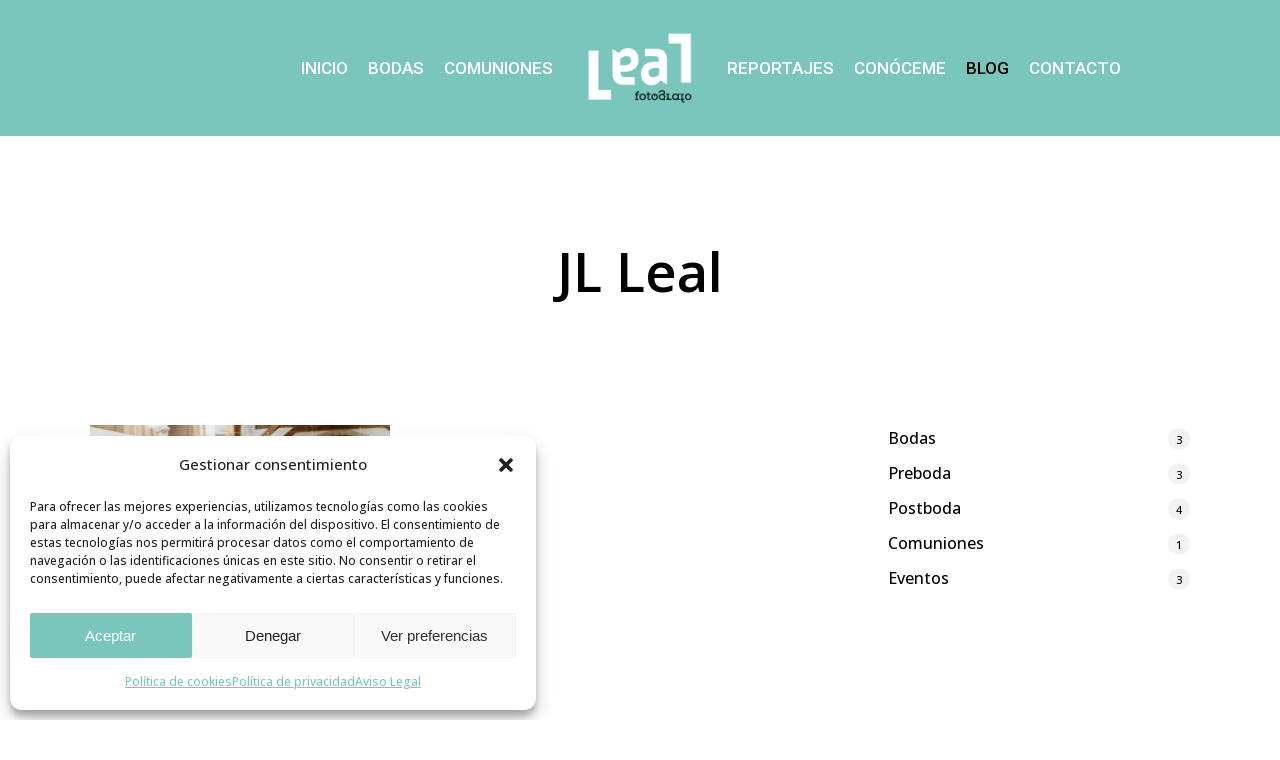

--- FILE ---
content_type: text/html; charset=utf-8
request_url: https://www.google.com/recaptcha/api2/anchor?ar=1&k=6Lf3TYMpAAAAABHtiy-m58wxVb7Ja0quDO5AoEgj&co=aHR0cHM6Ly93d3cuam9zZWx1aXNsZWFsLmNvbTo0NDM.&hl=en&v=jdMmXeCQEkPbnFDy9T04NbgJ&size=invisible&anchor-ms=20000&execute-ms=120000&cb=rjl7ujwu9v8g
body_size: 46549
content:
<!DOCTYPE HTML><html dir="ltr" lang="en"><head><meta http-equiv="Content-Type" content="text/html; charset=UTF-8">
<meta http-equiv="X-UA-Compatible" content="IE=edge">
<title>reCAPTCHA</title>
<style type="text/css">
/* cyrillic-ext */
@font-face {
  font-family: 'Roboto';
  font-style: normal;
  font-weight: 400;
  font-stretch: 100%;
  src: url(//fonts.gstatic.com/s/roboto/v48/KFO7CnqEu92Fr1ME7kSn66aGLdTylUAMa3GUBHMdazTgWw.woff2) format('woff2');
  unicode-range: U+0460-052F, U+1C80-1C8A, U+20B4, U+2DE0-2DFF, U+A640-A69F, U+FE2E-FE2F;
}
/* cyrillic */
@font-face {
  font-family: 'Roboto';
  font-style: normal;
  font-weight: 400;
  font-stretch: 100%;
  src: url(//fonts.gstatic.com/s/roboto/v48/KFO7CnqEu92Fr1ME7kSn66aGLdTylUAMa3iUBHMdazTgWw.woff2) format('woff2');
  unicode-range: U+0301, U+0400-045F, U+0490-0491, U+04B0-04B1, U+2116;
}
/* greek-ext */
@font-face {
  font-family: 'Roboto';
  font-style: normal;
  font-weight: 400;
  font-stretch: 100%;
  src: url(//fonts.gstatic.com/s/roboto/v48/KFO7CnqEu92Fr1ME7kSn66aGLdTylUAMa3CUBHMdazTgWw.woff2) format('woff2');
  unicode-range: U+1F00-1FFF;
}
/* greek */
@font-face {
  font-family: 'Roboto';
  font-style: normal;
  font-weight: 400;
  font-stretch: 100%;
  src: url(//fonts.gstatic.com/s/roboto/v48/KFO7CnqEu92Fr1ME7kSn66aGLdTylUAMa3-UBHMdazTgWw.woff2) format('woff2');
  unicode-range: U+0370-0377, U+037A-037F, U+0384-038A, U+038C, U+038E-03A1, U+03A3-03FF;
}
/* math */
@font-face {
  font-family: 'Roboto';
  font-style: normal;
  font-weight: 400;
  font-stretch: 100%;
  src: url(//fonts.gstatic.com/s/roboto/v48/KFO7CnqEu92Fr1ME7kSn66aGLdTylUAMawCUBHMdazTgWw.woff2) format('woff2');
  unicode-range: U+0302-0303, U+0305, U+0307-0308, U+0310, U+0312, U+0315, U+031A, U+0326-0327, U+032C, U+032F-0330, U+0332-0333, U+0338, U+033A, U+0346, U+034D, U+0391-03A1, U+03A3-03A9, U+03B1-03C9, U+03D1, U+03D5-03D6, U+03F0-03F1, U+03F4-03F5, U+2016-2017, U+2034-2038, U+203C, U+2040, U+2043, U+2047, U+2050, U+2057, U+205F, U+2070-2071, U+2074-208E, U+2090-209C, U+20D0-20DC, U+20E1, U+20E5-20EF, U+2100-2112, U+2114-2115, U+2117-2121, U+2123-214F, U+2190, U+2192, U+2194-21AE, U+21B0-21E5, U+21F1-21F2, U+21F4-2211, U+2213-2214, U+2216-22FF, U+2308-230B, U+2310, U+2319, U+231C-2321, U+2336-237A, U+237C, U+2395, U+239B-23B7, U+23D0, U+23DC-23E1, U+2474-2475, U+25AF, U+25B3, U+25B7, U+25BD, U+25C1, U+25CA, U+25CC, U+25FB, U+266D-266F, U+27C0-27FF, U+2900-2AFF, U+2B0E-2B11, U+2B30-2B4C, U+2BFE, U+3030, U+FF5B, U+FF5D, U+1D400-1D7FF, U+1EE00-1EEFF;
}
/* symbols */
@font-face {
  font-family: 'Roboto';
  font-style: normal;
  font-weight: 400;
  font-stretch: 100%;
  src: url(//fonts.gstatic.com/s/roboto/v48/KFO7CnqEu92Fr1ME7kSn66aGLdTylUAMaxKUBHMdazTgWw.woff2) format('woff2');
  unicode-range: U+0001-000C, U+000E-001F, U+007F-009F, U+20DD-20E0, U+20E2-20E4, U+2150-218F, U+2190, U+2192, U+2194-2199, U+21AF, U+21E6-21F0, U+21F3, U+2218-2219, U+2299, U+22C4-22C6, U+2300-243F, U+2440-244A, U+2460-24FF, U+25A0-27BF, U+2800-28FF, U+2921-2922, U+2981, U+29BF, U+29EB, U+2B00-2BFF, U+4DC0-4DFF, U+FFF9-FFFB, U+10140-1018E, U+10190-1019C, U+101A0, U+101D0-101FD, U+102E0-102FB, U+10E60-10E7E, U+1D2C0-1D2D3, U+1D2E0-1D37F, U+1F000-1F0FF, U+1F100-1F1AD, U+1F1E6-1F1FF, U+1F30D-1F30F, U+1F315, U+1F31C, U+1F31E, U+1F320-1F32C, U+1F336, U+1F378, U+1F37D, U+1F382, U+1F393-1F39F, U+1F3A7-1F3A8, U+1F3AC-1F3AF, U+1F3C2, U+1F3C4-1F3C6, U+1F3CA-1F3CE, U+1F3D4-1F3E0, U+1F3ED, U+1F3F1-1F3F3, U+1F3F5-1F3F7, U+1F408, U+1F415, U+1F41F, U+1F426, U+1F43F, U+1F441-1F442, U+1F444, U+1F446-1F449, U+1F44C-1F44E, U+1F453, U+1F46A, U+1F47D, U+1F4A3, U+1F4B0, U+1F4B3, U+1F4B9, U+1F4BB, U+1F4BF, U+1F4C8-1F4CB, U+1F4D6, U+1F4DA, U+1F4DF, U+1F4E3-1F4E6, U+1F4EA-1F4ED, U+1F4F7, U+1F4F9-1F4FB, U+1F4FD-1F4FE, U+1F503, U+1F507-1F50B, U+1F50D, U+1F512-1F513, U+1F53E-1F54A, U+1F54F-1F5FA, U+1F610, U+1F650-1F67F, U+1F687, U+1F68D, U+1F691, U+1F694, U+1F698, U+1F6AD, U+1F6B2, U+1F6B9-1F6BA, U+1F6BC, U+1F6C6-1F6CF, U+1F6D3-1F6D7, U+1F6E0-1F6EA, U+1F6F0-1F6F3, U+1F6F7-1F6FC, U+1F700-1F7FF, U+1F800-1F80B, U+1F810-1F847, U+1F850-1F859, U+1F860-1F887, U+1F890-1F8AD, U+1F8B0-1F8BB, U+1F8C0-1F8C1, U+1F900-1F90B, U+1F93B, U+1F946, U+1F984, U+1F996, U+1F9E9, U+1FA00-1FA6F, U+1FA70-1FA7C, U+1FA80-1FA89, U+1FA8F-1FAC6, U+1FACE-1FADC, U+1FADF-1FAE9, U+1FAF0-1FAF8, U+1FB00-1FBFF;
}
/* vietnamese */
@font-face {
  font-family: 'Roboto';
  font-style: normal;
  font-weight: 400;
  font-stretch: 100%;
  src: url(//fonts.gstatic.com/s/roboto/v48/KFO7CnqEu92Fr1ME7kSn66aGLdTylUAMa3OUBHMdazTgWw.woff2) format('woff2');
  unicode-range: U+0102-0103, U+0110-0111, U+0128-0129, U+0168-0169, U+01A0-01A1, U+01AF-01B0, U+0300-0301, U+0303-0304, U+0308-0309, U+0323, U+0329, U+1EA0-1EF9, U+20AB;
}
/* latin-ext */
@font-face {
  font-family: 'Roboto';
  font-style: normal;
  font-weight: 400;
  font-stretch: 100%;
  src: url(//fonts.gstatic.com/s/roboto/v48/KFO7CnqEu92Fr1ME7kSn66aGLdTylUAMa3KUBHMdazTgWw.woff2) format('woff2');
  unicode-range: U+0100-02BA, U+02BD-02C5, U+02C7-02CC, U+02CE-02D7, U+02DD-02FF, U+0304, U+0308, U+0329, U+1D00-1DBF, U+1E00-1E9F, U+1EF2-1EFF, U+2020, U+20A0-20AB, U+20AD-20C0, U+2113, U+2C60-2C7F, U+A720-A7FF;
}
/* latin */
@font-face {
  font-family: 'Roboto';
  font-style: normal;
  font-weight: 400;
  font-stretch: 100%;
  src: url(//fonts.gstatic.com/s/roboto/v48/KFO7CnqEu92Fr1ME7kSn66aGLdTylUAMa3yUBHMdazQ.woff2) format('woff2');
  unicode-range: U+0000-00FF, U+0131, U+0152-0153, U+02BB-02BC, U+02C6, U+02DA, U+02DC, U+0304, U+0308, U+0329, U+2000-206F, U+20AC, U+2122, U+2191, U+2193, U+2212, U+2215, U+FEFF, U+FFFD;
}
/* cyrillic-ext */
@font-face {
  font-family: 'Roboto';
  font-style: normal;
  font-weight: 500;
  font-stretch: 100%;
  src: url(//fonts.gstatic.com/s/roboto/v48/KFO7CnqEu92Fr1ME7kSn66aGLdTylUAMa3GUBHMdazTgWw.woff2) format('woff2');
  unicode-range: U+0460-052F, U+1C80-1C8A, U+20B4, U+2DE0-2DFF, U+A640-A69F, U+FE2E-FE2F;
}
/* cyrillic */
@font-face {
  font-family: 'Roboto';
  font-style: normal;
  font-weight: 500;
  font-stretch: 100%;
  src: url(//fonts.gstatic.com/s/roboto/v48/KFO7CnqEu92Fr1ME7kSn66aGLdTylUAMa3iUBHMdazTgWw.woff2) format('woff2');
  unicode-range: U+0301, U+0400-045F, U+0490-0491, U+04B0-04B1, U+2116;
}
/* greek-ext */
@font-face {
  font-family: 'Roboto';
  font-style: normal;
  font-weight: 500;
  font-stretch: 100%;
  src: url(//fonts.gstatic.com/s/roboto/v48/KFO7CnqEu92Fr1ME7kSn66aGLdTylUAMa3CUBHMdazTgWw.woff2) format('woff2');
  unicode-range: U+1F00-1FFF;
}
/* greek */
@font-face {
  font-family: 'Roboto';
  font-style: normal;
  font-weight: 500;
  font-stretch: 100%;
  src: url(//fonts.gstatic.com/s/roboto/v48/KFO7CnqEu92Fr1ME7kSn66aGLdTylUAMa3-UBHMdazTgWw.woff2) format('woff2');
  unicode-range: U+0370-0377, U+037A-037F, U+0384-038A, U+038C, U+038E-03A1, U+03A3-03FF;
}
/* math */
@font-face {
  font-family: 'Roboto';
  font-style: normal;
  font-weight: 500;
  font-stretch: 100%;
  src: url(//fonts.gstatic.com/s/roboto/v48/KFO7CnqEu92Fr1ME7kSn66aGLdTylUAMawCUBHMdazTgWw.woff2) format('woff2');
  unicode-range: U+0302-0303, U+0305, U+0307-0308, U+0310, U+0312, U+0315, U+031A, U+0326-0327, U+032C, U+032F-0330, U+0332-0333, U+0338, U+033A, U+0346, U+034D, U+0391-03A1, U+03A3-03A9, U+03B1-03C9, U+03D1, U+03D5-03D6, U+03F0-03F1, U+03F4-03F5, U+2016-2017, U+2034-2038, U+203C, U+2040, U+2043, U+2047, U+2050, U+2057, U+205F, U+2070-2071, U+2074-208E, U+2090-209C, U+20D0-20DC, U+20E1, U+20E5-20EF, U+2100-2112, U+2114-2115, U+2117-2121, U+2123-214F, U+2190, U+2192, U+2194-21AE, U+21B0-21E5, U+21F1-21F2, U+21F4-2211, U+2213-2214, U+2216-22FF, U+2308-230B, U+2310, U+2319, U+231C-2321, U+2336-237A, U+237C, U+2395, U+239B-23B7, U+23D0, U+23DC-23E1, U+2474-2475, U+25AF, U+25B3, U+25B7, U+25BD, U+25C1, U+25CA, U+25CC, U+25FB, U+266D-266F, U+27C0-27FF, U+2900-2AFF, U+2B0E-2B11, U+2B30-2B4C, U+2BFE, U+3030, U+FF5B, U+FF5D, U+1D400-1D7FF, U+1EE00-1EEFF;
}
/* symbols */
@font-face {
  font-family: 'Roboto';
  font-style: normal;
  font-weight: 500;
  font-stretch: 100%;
  src: url(//fonts.gstatic.com/s/roboto/v48/KFO7CnqEu92Fr1ME7kSn66aGLdTylUAMaxKUBHMdazTgWw.woff2) format('woff2');
  unicode-range: U+0001-000C, U+000E-001F, U+007F-009F, U+20DD-20E0, U+20E2-20E4, U+2150-218F, U+2190, U+2192, U+2194-2199, U+21AF, U+21E6-21F0, U+21F3, U+2218-2219, U+2299, U+22C4-22C6, U+2300-243F, U+2440-244A, U+2460-24FF, U+25A0-27BF, U+2800-28FF, U+2921-2922, U+2981, U+29BF, U+29EB, U+2B00-2BFF, U+4DC0-4DFF, U+FFF9-FFFB, U+10140-1018E, U+10190-1019C, U+101A0, U+101D0-101FD, U+102E0-102FB, U+10E60-10E7E, U+1D2C0-1D2D3, U+1D2E0-1D37F, U+1F000-1F0FF, U+1F100-1F1AD, U+1F1E6-1F1FF, U+1F30D-1F30F, U+1F315, U+1F31C, U+1F31E, U+1F320-1F32C, U+1F336, U+1F378, U+1F37D, U+1F382, U+1F393-1F39F, U+1F3A7-1F3A8, U+1F3AC-1F3AF, U+1F3C2, U+1F3C4-1F3C6, U+1F3CA-1F3CE, U+1F3D4-1F3E0, U+1F3ED, U+1F3F1-1F3F3, U+1F3F5-1F3F7, U+1F408, U+1F415, U+1F41F, U+1F426, U+1F43F, U+1F441-1F442, U+1F444, U+1F446-1F449, U+1F44C-1F44E, U+1F453, U+1F46A, U+1F47D, U+1F4A3, U+1F4B0, U+1F4B3, U+1F4B9, U+1F4BB, U+1F4BF, U+1F4C8-1F4CB, U+1F4D6, U+1F4DA, U+1F4DF, U+1F4E3-1F4E6, U+1F4EA-1F4ED, U+1F4F7, U+1F4F9-1F4FB, U+1F4FD-1F4FE, U+1F503, U+1F507-1F50B, U+1F50D, U+1F512-1F513, U+1F53E-1F54A, U+1F54F-1F5FA, U+1F610, U+1F650-1F67F, U+1F687, U+1F68D, U+1F691, U+1F694, U+1F698, U+1F6AD, U+1F6B2, U+1F6B9-1F6BA, U+1F6BC, U+1F6C6-1F6CF, U+1F6D3-1F6D7, U+1F6E0-1F6EA, U+1F6F0-1F6F3, U+1F6F7-1F6FC, U+1F700-1F7FF, U+1F800-1F80B, U+1F810-1F847, U+1F850-1F859, U+1F860-1F887, U+1F890-1F8AD, U+1F8B0-1F8BB, U+1F8C0-1F8C1, U+1F900-1F90B, U+1F93B, U+1F946, U+1F984, U+1F996, U+1F9E9, U+1FA00-1FA6F, U+1FA70-1FA7C, U+1FA80-1FA89, U+1FA8F-1FAC6, U+1FACE-1FADC, U+1FADF-1FAE9, U+1FAF0-1FAF8, U+1FB00-1FBFF;
}
/* vietnamese */
@font-face {
  font-family: 'Roboto';
  font-style: normal;
  font-weight: 500;
  font-stretch: 100%;
  src: url(//fonts.gstatic.com/s/roboto/v48/KFO7CnqEu92Fr1ME7kSn66aGLdTylUAMa3OUBHMdazTgWw.woff2) format('woff2');
  unicode-range: U+0102-0103, U+0110-0111, U+0128-0129, U+0168-0169, U+01A0-01A1, U+01AF-01B0, U+0300-0301, U+0303-0304, U+0308-0309, U+0323, U+0329, U+1EA0-1EF9, U+20AB;
}
/* latin-ext */
@font-face {
  font-family: 'Roboto';
  font-style: normal;
  font-weight: 500;
  font-stretch: 100%;
  src: url(//fonts.gstatic.com/s/roboto/v48/KFO7CnqEu92Fr1ME7kSn66aGLdTylUAMa3KUBHMdazTgWw.woff2) format('woff2');
  unicode-range: U+0100-02BA, U+02BD-02C5, U+02C7-02CC, U+02CE-02D7, U+02DD-02FF, U+0304, U+0308, U+0329, U+1D00-1DBF, U+1E00-1E9F, U+1EF2-1EFF, U+2020, U+20A0-20AB, U+20AD-20C0, U+2113, U+2C60-2C7F, U+A720-A7FF;
}
/* latin */
@font-face {
  font-family: 'Roboto';
  font-style: normal;
  font-weight: 500;
  font-stretch: 100%;
  src: url(//fonts.gstatic.com/s/roboto/v48/KFO7CnqEu92Fr1ME7kSn66aGLdTylUAMa3yUBHMdazQ.woff2) format('woff2');
  unicode-range: U+0000-00FF, U+0131, U+0152-0153, U+02BB-02BC, U+02C6, U+02DA, U+02DC, U+0304, U+0308, U+0329, U+2000-206F, U+20AC, U+2122, U+2191, U+2193, U+2212, U+2215, U+FEFF, U+FFFD;
}
/* cyrillic-ext */
@font-face {
  font-family: 'Roboto';
  font-style: normal;
  font-weight: 900;
  font-stretch: 100%;
  src: url(//fonts.gstatic.com/s/roboto/v48/KFO7CnqEu92Fr1ME7kSn66aGLdTylUAMa3GUBHMdazTgWw.woff2) format('woff2');
  unicode-range: U+0460-052F, U+1C80-1C8A, U+20B4, U+2DE0-2DFF, U+A640-A69F, U+FE2E-FE2F;
}
/* cyrillic */
@font-face {
  font-family: 'Roboto';
  font-style: normal;
  font-weight: 900;
  font-stretch: 100%;
  src: url(//fonts.gstatic.com/s/roboto/v48/KFO7CnqEu92Fr1ME7kSn66aGLdTylUAMa3iUBHMdazTgWw.woff2) format('woff2');
  unicode-range: U+0301, U+0400-045F, U+0490-0491, U+04B0-04B1, U+2116;
}
/* greek-ext */
@font-face {
  font-family: 'Roboto';
  font-style: normal;
  font-weight: 900;
  font-stretch: 100%;
  src: url(//fonts.gstatic.com/s/roboto/v48/KFO7CnqEu92Fr1ME7kSn66aGLdTylUAMa3CUBHMdazTgWw.woff2) format('woff2');
  unicode-range: U+1F00-1FFF;
}
/* greek */
@font-face {
  font-family: 'Roboto';
  font-style: normal;
  font-weight: 900;
  font-stretch: 100%;
  src: url(//fonts.gstatic.com/s/roboto/v48/KFO7CnqEu92Fr1ME7kSn66aGLdTylUAMa3-UBHMdazTgWw.woff2) format('woff2');
  unicode-range: U+0370-0377, U+037A-037F, U+0384-038A, U+038C, U+038E-03A1, U+03A3-03FF;
}
/* math */
@font-face {
  font-family: 'Roboto';
  font-style: normal;
  font-weight: 900;
  font-stretch: 100%;
  src: url(//fonts.gstatic.com/s/roboto/v48/KFO7CnqEu92Fr1ME7kSn66aGLdTylUAMawCUBHMdazTgWw.woff2) format('woff2');
  unicode-range: U+0302-0303, U+0305, U+0307-0308, U+0310, U+0312, U+0315, U+031A, U+0326-0327, U+032C, U+032F-0330, U+0332-0333, U+0338, U+033A, U+0346, U+034D, U+0391-03A1, U+03A3-03A9, U+03B1-03C9, U+03D1, U+03D5-03D6, U+03F0-03F1, U+03F4-03F5, U+2016-2017, U+2034-2038, U+203C, U+2040, U+2043, U+2047, U+2050, U+2057, U+205F, U+2070-2071, U+2074-208E, U+2090-209C, U+20D0-20DC, U+20E1, U+20E5-20EF, U+2100-2112, U+2114-2115, U+2117-2121, U+2123-214F, U+2190, U+2192, U+2194-21AE, U+21B0-21E5, U+21F1-21F2, U+21F4-2211, U+2213-2214, U+2216-22FF, U+2308-230B, U+2310, U+2319, U+231C-2321, U+2336-237A, U+237C, U+2395, U+239B-23B7, U+23D0, U+23DC-23E1, U+2474-2475, U+25AF, U+25B3, U+25B7, U+25BD, U+25C1, U+25CA, U+25CC, U+25FB, U+266D-266F, U+27C0-27FF, U+2900-2AFF, U+2B0E-2B11, U+2B30-2B4C, U+2BFE, U+3030, U+FF5B, U+FF5D, U+1D400-1D7FF, U+1EE00-1EEFF;
}
/* symbols */
@font-face {
  font-family: 'Roboto';
  font-style: normal;
  font-weight: 900;
  font-stretch: 100%;
  src: url(//fonts.gstatic.com/s/roboto/v48/KFO7CnqEu92Fr1ME7kSn66aGLdTylUAMaxKUBHMdazTgWw.woff2) format('woff2');
  unicode-range: U+0001-000C, U+000E-001F, U+007F-009F, U+20DD-20E0, U+20E2-20E4, U+2150-218F, U+2190, U+2192, U+2194-2199, U+21AF, U+21E6-21F0, U+21F3, U+2218-2219, U+2299, U+22C4-22C6, U+2300-243F, U+2440-244A, U+2460-24FF, U+25A0-27BF, U+2800-28FF, U+2921-2922, U+2981, U+29BF, U+29EB, U+2B00-2BFF, U+4DC0-4DFF, U+FFF9-FFFB, U+10140-1018E, U+10190-1019C, U+101A0, U+101D0-101FD, U+102E0-102FB, U+10E60-10E7E, U+1D2C0-1D2D3, U+1D2E0-1D37F, U+1F000-1F0FF, U+1F100-1F1AD, U+1F1E6-1F1FF, U+1F30D-1F30F, U+1F315, U+1F31C, U+1F31E, U+1F320-1F32C, U+1F336, U+1F378, U+1F37D, U+1F382, U+1F393-1F39F, U+1F3A7-1F3A8, U+1F3AC-1F3AF, U+1F3C2, U+1F3C4-1F3C6, U+1F3CA-1F3CE, U+1F3D4-1F3E0, U+1F3ED, U+1F3F1-1F3F3, U+1F3F5-1F3F7, U+1F408, U+1F415, U+1F41F, U+1F426, U+1F43F, U+1F441-1F442, U+1F444, U+1F446-1F449, U+1F44C-1F44E, U+1F453, U+1F46A, U+1F47D, U+1F4A3, U+1F4B0, U+1F4B3, U+1F4B9, U+1F4BB, U+1F4BF, U+1F4C8-1F4CB, U+1F4D6, U+1F4DA, U+1F4DF, U+1F4E3-1F4E6, U+1F4EA-1F4ED, U+1F4F7, U+1F4F9-1F4FB, U+1F4FD-1F4FE, U+1F503, U+1F507-1F50B, U+1F50D, U+1F512-1F513, U+1F53E-1F54A, U+1F54F-1F5FA, U+1F610, U+1F650-1F67F, U+1F687, U+1F68D, U+1F691, U+1F694, U+1F698, U+1F6AD, U+1F6B2, U+1F6B9-1F6BA, U+1F6BC, U+1F6C6-1F6CF, U+1F6D3-1F6D7, U+1F6E0-1F6EA, U+1F6F0-1F6F3, U+1F6F7-1F6FC, U+1F700-1F7FF, U+1F800-1F80B, U+1F810-1F847, U+1F850-1F859, U+1F860-1F887, U+1F890-1F8AD, U+1F8B0-1F8BB, U+1F8C0-1F8C1, U+1F900-1F90B, U+1F93B, U+1F946, U+1F984, U+1F996, U+1F9E9, U+1FA00-1FA6F, U+1FA70-1FA7C, U+1FA80-1FA89, U+1FA8F-1FAC6, U+1FACE-1FADC, U+1FADF-1FAE9, U+1FAF0-1FAF8, U+1FB00-1FBFF;
}
/* vietnamese */
@font-face {
  font-family: 'Roboto';
  font-style: normal;
  font-weight: 900;
  font-stretch: 100%;
  src: url(//fonts.gstatic.com/s/roboto/v48/KFO7CnqEu92Fr1ME7kSn66aGLdTylUAMa3OUBHMdazTgWw.woff2) format('woff2');
  unicode-range: U+0102-0103, U+0110-0111, U+0128-0129, U+0168-0169, U+01A0-01A1, U+01AF-01B0, U+0300-0301, U+0303-0304, U+0308-0309, U+0323, U+0329, U+1EA0-1EF9, U+20AB;
}
/* latin-ext */
@font-face {
  font-family: 'Roboto';
  font-style: normal;
  font-weight: 900;
  font-stretch: 100%;
  src: url(//fonts.gstatic.com/s/roboto/v48/KFO7CnqEu92Fr1ME7kSn66aGLdTylUAMa3KUBHMdazTgWw.woff2) format('woff2');
  unicode-range: U+0100-02BA, U+02BD-02C5, U+02C7-02CC, U+02CE-02D7, U+02DD-02FF, U+0304, U+0308, U+0329, U+1D00-1DBF, U+1E00-1E9F, U+1EF2-1EFF, U+2020, U+20A0-20AB, U+20AD-20C0, U+2113, U+2C60-2C7F, U+A720-A7FF;
}
/* latin */
@font-face {
  font-family: 'Roboto';
  font-style: normal;
  font-weight: 900;
  font-stretch: 100%;
  src: url(//fonts.gstatic.com/s/roboto/v48/KFO7CnqEu92Fr1ME7kSn66aGLdTylUAMa3yUBHMdazQ.woff2) format('woff2');
  unicode-range: U+0000-00FF, U+0131, U+0152-0153, U+02BB-02BC, U+02C6, U+02DA, U+02DC, U+0304, U+0308, U+0329, U+2000-206F, U+20AC, U+2122, U+2191, U+2193, U+2212, U+2215, U+FEFF, U+FFFD;
}

</style>
<link rel="stylesheet" type="text/css" href="https://www.gstatic.com/recaptcha/releases/jdMmXeCQEkPbnFDy9T04NbgJ/styles__ltr.css">
<script nonce="iMBJfJ2Ge1YcAE3Hx6-Hlg" type="text/javascript">window['__recaptcha_api'] = 'https://www.google.com/recaptcha/api2/';</script>
<script type="text/javascript" src="https://www.gstatic.com/recaptcha/releases/jdMmXeCQEkPbnFDy9T04NbgJ/recaptcha__en.js" nonce="iMBJfJ2Ge1YcAE3Hx6-Hlg">
      
    </script></head>
<body><div id="rc-anchor-alert" class="rc-anchor-alert"></div>
<input type="hidden" id="recaptcha-token" value="[base64]">
<script type="text/javascript" nonce="iMBJfJ2Ge1YcAE3Hx6-Hlg">
      recaptcha.anchor.Main.init("[\x22ainput\x22,[\x22bgdata\x22,\x22\x22,\[base64]/[base64]/e2RvbmU6ZmFsc2UsdmFsdWU6ZVtIKytdfTp7ZG9uZTp0cnVlfX19LGkxPWZ1bmN0aW9uKGUsSCl7SC5ILmxlbmd0aD4xMDQ/[base64]/[base64]/[base64]/[base64]/[base64]/[base64]/[base64]/[base64]/[base64]/RXAoZS5QLGUpOlFVKHRydWUsOCxlKX0sRT1mdW5jdGlvbihlLEgsRixoLEssUCl7aWYoSC5oLmxlbmd0aCl7SC5CSD0oSC5vJiYiOlRRUjpUUVI6IigpLEYpLEgubz10cnVlO3RyeXtLPUguSigpLEguWj1LLEguTz0wLEgudT0wLEgudj1LLFA9T3AoRixIKSxlPWU/[base64]/[base64]/[base64]/[base64]\x22,\[base64]\\u003d\\u003d\x22,\[base64]/DgsKYJ8Ofwq1uN3fDq8KuMsKyw7fCosO7b8KtBjMGX8OaJAw2wq/[base64]/Dh8KTwrVZbFB2BTwZwo/Chn0nw7o5XmHDsh/DhMKVPMOWw67DqQp4SFnCjlnDilvDocOuBsKvw7TDrD7CqSHDs8OXclALUMOFKMKbemU3BDRPwqbCmENQw5rCicKDwq0Yw7XCtcKVw7ooB0sSI8Ohw63DoSpdBsOxZRg8LA0Yw44CBcKdwrLDujtSJ0tLJcO+wq0+wrwCwoPCp8ODw6AOesOLcMOSJC/Ds8OEw61tecKxGwZ5asOQEjHDpwA7w7kKHsOLAcOywrVuejktWsKKCD7DkAF0UhTCiVXCjgJzRsOFw4HCrcKZSCJ1wocawqtWw6FdQA4ZwpAwwpDCsCnDkMKxM3Q2D8OCBBI2woAQfWEvPwwBZT4FCsK3RMOydMOaIgfCpgTDnWVbwqQ/fi0kwpHDjMKVw53Dq8KjZHjDkzFcwr9Zw6hQXcK6fEHDvGAXcsO4IcKdw6rDssKORGlBBsOnKE1yw5PCrlcUA3hZQU5WbXYgacKxUsKywrIGD8OkEsOPIsKXHsO2KMODJMKvEsONw7AEwqAzVsO6w455VQMlMEJ0DMKxfT9CJ0tnwo/DrcO/w4FFw458w4A8wplnOC1Fb3XDh8KZw7AwSl7DjMOzZsKKw77Dk8OLesKgTCjDqFnCugApwrHClsOiXDfChMOidMKCwo4Lw4TDqi8zwrdKJmwgwr7DqkfCtcOZH8Oow4/[base64]/[base64]/DqWHDgkZ7w4wTwr7CosK6wp7DtB4Ce8Osw6zDscKYeMOJwqnDmsKPw5XCs2ZWwoppwotuw6V2wrDCqRVAw4FvI3TDnsOCGxnDh1zDocO3EcOLw68Zw5dFP8OUwoTDi8KWDljCrho/HyTDvxt8wqMbwp/ChjU4HFnDnmM5EcKwEH1vw51iHzB2w6HDocKiH008wqNWwoFLw6U0G8OyVsOXw5HCncKGwrrCjMO+w75Qw5/CjQ1Ww7vDvyLCu8KQLhvCkUrDtcOwKcOwB3Abw5cgw4wMPkfCtVl9wpoJwrpHXylVQ8OrMsKVecOZK8Kgw6lzw5TDjsO8K1/[base64]/CoGh5w4FvwpZ5KsOnDhHDnmHDmsOMwpYCw6pqMinDscKDR2DDk8O3w5LCqsKMX3N9McKGwobDmEAlUnATwqQ4OHfDp1/[base64]/CmsOBAwTDicOuwrTCqgfDtMKvwozChsKewppzHAjCv8KgZ8OwewbChcKqw4TCg2oRwrHDsX4bwoPCoxw4wqXChMKLwqMrw5gfwoLClMKYTMK6wo3DkXdow4gSwpNww5nDq8KNw7YRwqhLLcO9fgzDsETDsMOIw5Qgw7o8w4c7w5g3XABzIcKcNMKmwqMnHkHDhS/DtMKPY0w2EMKeHmk8w6sFw7jDm8OKw4/CkMKMJMKAcMOsfVvDq8KLEcKKw5zCgMOGBcOTwrfCs1bDojXDhSLDq3AVdcKtFcOVTyDDg8KnO1kZw6zDqj3CtkU5wofDrsKww6sgw7fClMOWFsOQEMKFKsKcwpsGPQbCgV1BcCLCoMO+aDFcAMKRwqsdwo8dbcOyw59vw5lOwrxRecKiI8Omw5d/[base64]/DgDheXMOEwrHClBPDh3LCgsKRw4LDpsO5b05tElvDmmA/fBVxNMOFwpDCt31Kdk5QSCLCgMKzTsOwP8OhMcK9fMKzwrlaBADDisOlG2PDvsKMwpsLNMOZw7pHwrHCjUlbwrLDqU01PsOyNMO5IMOKSHvCl3nDpQsEwqjDqzPCjl8wNWjDqMOsFcO9Xi3DhEJnE8KLwrcxHA/CsHFdw7p/wr3DnsONwqMkcFzCqELCqAwPw6/DtB8ewrjDm2liwrbCuWc4wpLCsioEwqgQw54EwrpLw4B3w61gdcK7wqrDhFTCvsOnGMKFY8Kew77Cshd8TiANRsKBw6jDnsOJDsKqw71lwpIxHRtiwqrCkkNaw5/CvgRkw5vDh0RYwps2wqnDuCkEw4xaw4vCvMKfa0TDmABzVsOUScKbwq/[base64]/CmsKgSHPDpMKIwqUdHVrDoSnDrTBeNMO4XQg5w7XCiErCqcORLXPCg0Vxw6NkwovCnsOUwrzCpcK5cwHCkVHCvsORw4nCnMOrPsOaw6cJwojCjsKKBHcPVhc7EMKOwovCg1rDgEXDsiAzwpwpwrvCpMOgB8K3CQ3DuA4fPMOXwprCiFNuQ3Yhw5TCoxV3woZjT2TDmw/CgmYdFcKFw5DDosK0w6UsGXfDhMOPwpzCuMOxE8OeRMOudcKzw6PCkl/[base64]/CusKqwprDh8ODw4bCkMOOw5/DpMOEZmx1wpXDiTtkOlXDiMOLJsONw5jDi8K4w49Rw4vChMKcwqXChcKPJkzChQ9Tw5/Cr3TCjkXDmcOsw5M/Z8KiXsKVC2zCugJMw7/ClcOcw6N1wqHCgsONwrvDoGlNdsOSw6bDiMKGw5deBsOgUVjDlcOCIQPCiMKDccKUBEFUZlVmw7wGRHpiRMOMWsKRw4XDs8KQw5BbFsOLYsK2DDB/DMKMw47DlVjDlXnCnnbCtVJAIsKPdsO8w7V1w74lwrtEPgfCpcO9KiPDjcO3RMKow4ASw74nJMOTw4bCisO/wpzDsVHDj8KMw7zCoMK3cELCtF0fT8OlwqHDpMKxwrp1KQobeBzDpw1Dwp7Dk2cvw4rDqcOww7zCpsOew7fDm1HDk8OVw7/Du0zCtl7CgMOTEQJNwpFaTmjDucOWw4bCqF/Dj2fDoMObEiVvwoc2w7AdTHkNWzAGQztRLcKKF8KtTsKjw5fCii/DgMO+w4dyVAxtHVXCvWMCw4DDsMOzw77CnCp1wqDDlnNaw5LDnChMw5EEUMK/wq12HsK0w4w0Xjw6w4XDvWJnBm8pTcKRw7VYVQkiYcKcTzHDrsK4ClfCtMKOHcOGeFHDucKMw6dSBMKFwq5Owr3DrDZFw6LCpWbDpGrCscKqw5/CggR2KsOnw5MvRBrClMKpEmsgw74mBMOaVjJjQsOawrVlQsKaw6nDq3nClMKNwqUHw4h+AcO+w4AhXGs0c05Hwo4SVg/DjFIuw7rDksOUXk8/TMKUWsKrNjIIwo/Cp3UmQRtvDsKTwrDDnhYSwoBSw5ZBR2bDpkrCi8KyEMK8wrbDtsKEwpLCn8KaawfDr8KzEDzCm8ORw7BZw5TDkMKgw4NIQsOywqZ/wrk1wojCjHUiwqhCHcOow4IpBcOcw5jChcOGw507wojDoMOVQsKww55Kwr/CmRQeBcO1w4Arw6/CiiPClWvDhRMXwpN/f2zCsGTCs1sgw7jDi8OeSyV9w69CckTCmMOkw7LClwXDlgDDnTLDoMOJw7sSw45Ww7bDs2/Cv8KyI8KGw4Qee1YUw6EKw6MKUVNmZMKDw4ICwrHDpTZmwoXCpWHCkG/CompWwpDCmcK9w6rCklRhwpJ+w6gyNsOTwoHDkMOswrTDosO/am0qw6DCjMKuYGrDlMOfw6tQw4LDnMK7wpJqXnHCi8KJHy/Du8K+wppQKhBVwqUVHMOfw7PDisOZCXFvwowHJsKkwqQ3Ijdzw5VmaxPDo8KnZBTDtWMyVsOewrTCscKiw5zDp8Olwrxpw5bDksKtwoFMw4zCo8O2wqfCpMOzcgc7w5rCoMOGw4/Cln0xZzRywo7CnsOxGivCt0zDkMOoFknCs8ONP8KTwofDoMKMw4rChMKnw557w68Dw7RHw57Dpw7Cp0DDhCnDq8KXw5DClAtBw7gecMK1CcOPE8O4wp/[base64]/CmlohVMOWYDnDvcOfwqXDoW1/[base64]/Cs8KVJMKKw4nCni7Di8OMV8O7D3wLD38cFMOEw57CoDhfw67DmQnCrgvCmyRxwqTDjcOGw6hzEm4Gw43CmH3DmsKDKmwqw7ZIT8Khw786woYvw4PCkGHDqE1Gw7kewqgIw5TDgcOGwqTDpMKkw7UBHcKJw6/Chw7Do8OTW3fConbCqcOBER/Cn8KFdH/[base64]/[base64]/[base64]/CvndJwpHCvkwpKcKVw6BawrPCtcOHwp0PwoI+OsK3X0jCm31UMcOYATwmwqHCpsOhY8O3a3IzwqoCaMKNMcK1w6R3wqPDssOWVS0Uw4IQwpzCjxXCs8ORcMOBOzfDvsO6wopjw64cw6vDnkXDgU9/woYYMivCgBImJcOtwqrDkVcFw7PCvsOQemB0wrXCksO+w4DDmMOlUxwJwqgIwoTCmzs/Uw7DpB3CtMO5wqvCvAUIJMKNHcOVwozDpl3Cj3fDu8KCI2YFw5REO1bDgcOpdsOsw6rDoW7ClsKnw6AAUkB4w6zCrsO8w7Mfw7vDv3nDpAPDgF8Vw4vDtcKcw7/DgcKFwr/[base64]/[base64]/LMKIAMOSw4HDtVlxOMOUXsOpw4LCmjnCucOSY8OFIQLCm8KGI8Kbw5Y/VywBTMOZO8KEw7PCvcKtwptVWsKTdsOKw4pDw4HDl8K8ExHDvxMGw5VpJ0Isw6bDvB/DssO/[base64]/wqsGw6LCn8OFwpVbw7bDr8OgwqvDn8KvbsKoIVrDkhctwp3CgMODwpd+wqbCmsOWw4JjQQ3Dg8OMwo5UwoNwwpnCqlNIw7w/wqHDq1s3wrICK1PCusKMw5pOG2MOwqDCisKrTnBMPMKCw6Y4w4JZaDVaa8OJwqIJIltNQDAMwpBUU8OYwr1pwoxuw5bCv8KHw6BMPMKoEFHDscOLw6XCscKMw5QbJsO5RsOxw7XCnBhOOMKKw7HDvMKQwpkMwr/DlRdJW8KHcxIqBcO/wpozHsOLcMOpLmnCk0hcGcKWWiDDmcO6VQHCqsKBw6PDvsKhPMOlwqXDgW/CocOSw6DDrD3Di0LCj8ODN8KXw5hgZhVLwpI/LQQGw7rDg8KRw5bDucOYwp/Dn8KqwolKfMOTw4LCiMK/[base64]/DrsOydCnCuMKFY8Ozw6N6wr/CksK2wq9lE8OvQ8K7wpIxwrLCrsKIbmLDhMKRw5PDj1cPwq4xXMKUwpBPRyTDqsOJEwIbwpfCh2Zbw6nDvlLCskrDqhDCjXpywovDh8KSw4/[base64]/DrcKVwpMmIAjDv8KMJsKPQGXCtSLDgMKWYx58OxLCucKwwrEkwoQVMsKzUMOMwoTCgMO4JG8NwqRNXMKQAcK7w5XChHwCE8K/wpxLOD0eFsO3woTCjC3DosOlw7nDjMKRw5bCoMKCA8KqRXcrKU/DvMKLw5UQd8Ovw6fCkH/[base64]/DgMKOL8ORVwx3wo8QAsOxeMK4w7bDuAYnwqRiGR5pw7TDtcOdAsKlwpkKw7TDksOzwo3CqxpfdcKAasOncUTDqgbCqMKKwpzCvsKzwqjDoMK7W3hOw6lyEXszTMOFXnvCncK/[base64]/DiUnDllLDhMK5w65iw4fDlsO/w5V7ETDCmQjDlDdIw7goX2XCuFbCnMKnw6BlBVQBw6vCs8K1w6nCkMKAHAkFw4AXwqtaGhl4aMKFcDrDtcOpwrXCm8KJwpnDsMOQwpjCvhPCusO1ExTCjwk7PWlowo/DisO2IsKrQsKBNWDCqsKmw4EVYMKOFGR5dcK5VMK1bALCm3DDrMOowqfDpsOPeMO0wo7Cr8K0w53Dv24nw7sPw5oMMzQYXxxLwpnDoGXCkFDCryDDhzvDiEnDsxvDs8O/w7ojEVDCk05YG8KowrsIw5HDscKLwpBiw603FsKfOcKcwroaHMK0w6XCkcKPw4FZw4Ncw4s0wrtlOsOxw4FBSgvDsFEzw7XCt1/DgMOMw5YWHlDCvGVfwqVlw6AwFMOKSMOAwpk+w75yw79RwqZuWlHDtgrCoDjDhHFsw4zDn8KbaMO0w7bDn8K+wpLDscKtwoLDh8Kqw5TCoMOFD01OcERdwprCllBHUMKCesOGBMKbwrkzwobDoRpRwoQgwqYKwrdAZjkrw7cAf0k1EMOAL8KnHmcNwrzDs8Oywq/CtRg/aMKTRz7Ci8KHTsKRZA7Cq8OmwqtPCsOHUsOzw4xzU8O4ScKfw5cvw49pwrjDvsOMwr7Ct2rDr8KDw6IvLMKrGcOeRcK1XEvDhcO2ZSdqWiopw45lwrfDtMK4wqosw5/CnToUw6vCo8O0wpvDjcOAwpTCiMKtMsKgBcOreX0bD8OZasK/[base64]/CusKXHcKswovCg8KxNnbCm0fCqMKhwr/Dg8KTR8OWAwjCksKnwp3DhD7DhsKsHRXDo8KOVGVjwrJsw6fDkTLDuGbDiMK0w48eCW/Dj1DDrsKAZ8OQSMOJQcO2ShXDqk1EwqdZYMOiGyp7YxJqwoDChcK+PljDhMO8w4vDgcOTH3sXW3DDjMOfRsKbfQkCImsfwp/[base64]/[base64]/CpC7CmsKQS8OgX8KTKsOtQcOjLcOUGT1kYi/CmMKoEcODw7IUMxIMLsOuwqZxEsOrPsOpC8K1worDjMOCwpEoOcO3ETjCpRHDtlfCj2/CrFJzwr4mRFAiccKkw6DDi0XDmSYzw4/DtxrDtMK3KMOEw6l6w5zDl8KDwrdOwr/CnMOswo98wolIw5XDj8Kaw63DgCfDsznDmMOLc2rDj8KFIMORw7LCpE7DpcObw65LU8KKw5c7NcOxe8KZwoA4PcKuw57CiMOrWm3Dq2jDs1lvwrAGRg55FiPDsVvCm8OZB2Vhw5EXwrVbw7XDpsKcw7VfHMKuw5hcwpYgw6rCmD/DpFfCssKaw7fDmwrChsOZw5TCmXDCgcODesOlOi7CrWnClHPDiMKRCEJnwr3Dj8OYw5B0SCFIwq3Dn1nDksOaYBTCisOGw6jCicKbwq7Ci8K6wrYVw7nCm0XCgH7CrHTDs8KsHAXDlMKvJsKhUsOZP1Y2w6/DlxnCgz5LwpvCpMOAwrdpBcK8HSZJKMKSwp9twqHClMKORsKrQh99w6XDn3jDt0gUITfClsOswolgw7hwwojCmTPCmcODY8OBwo4Aa8OgAsOuwqPDoms8Z8OuZ0jDuRTDuw5pWcO8wrbDrD03d8KcwrhFKMOEHxnCv8KONMKQT8O5JRfCocO/NcOhFWQXaWvDnMKxEcKzwrtMJ0RCw4oFf8KHw6/DtMOoLsOdwrtdbVrDt0nCgAtIFMKjB8O/w6DDggXDmMKkP8OfNnnCksO7JVgJahjCrC/DkMOMw6/Dqw7DuwZnw7ZOdEUrJmg1fMKfwpPDkinCoAPDtcOWw68+wqFxwrAKOMO4RcOQwrh5OWFOe0DDmgkQJMOvw5FGwq3CicK6X8KXwoDDhMOXwrfDiMKofcKPwoINYcKYwq/Cm8OWwpLDn8OLw5U2I8KuccOMw4rDpcK3w7lGwpDDksOXXREuPydHwqxbe3kPw5gXw6haZyvDhMKdw4pcwpVDZhXCmMO2YSXCrzwGwpjCqsKkfS/DjD4OwpDCpsK/[base64]/DpsKVw7/DnMKwwq7DmgsxXXlWQ8KDGnlGwqF/[base64]/DgMK1w5Eew4XCkWFnwqocwo8vQlbDnMK8PcOaw7DDhcKge8OFDMOhdE47NAtkUzptwozDpXHCvwJwMy3DncKwN0bDl8KEfkvCkxs+asKBUhfDpcOUwqHCtWAiZcKIS8OwwoUJwo/Cg8OebBVlwqPDucOKwpIrTAfCjMKvw4xnw4vCmMOLCsOLVX54w7zCoMKWw4UnwpzDm3fDtBVNV8O4wq0iWGR9BcKsYsOQwoXDtsKGw7zCoMKZw6puw5/CicOEHMOPJMOeaVjChMOlwqZOwpVWwpQRZSnCsyvCiDtzGcOgU2rDjMOOKsOESH7Ch8KeBMOZcgfDk8OMX13DujPDlMK/MsK2N2zDv8KQSTAJVmMiWsOID3gfw5pxBsO6w4plwo/CmlAjw67Cr8OVwofCt8KSO8KkKz8wEUkbUQLCu8O6HWcLFcK3bQfCpcKowqbDl2Y9w4PCjMOobD4OwpQwF8KLXcK5XzPCk8KWwpluJ1vDt8KUEcK6w7NgwqHCgR/DoAXDrj4Iw7QOwpvDjsOowp4fc27DksODw5TCpRJPwrnDo8KrX8Obw57CoEjDnMOVwo/CrMKiw7/DnsOfwqnDumbDksOww5JpZzsSwrPCncOJw7DDuTs7fx3DvmRObcKdKsKgw7jDj8KswqF7wolKEcOwaTLCsgvDml3CocKdHMK1w7dPL8K6csK/wqTDrMO/OsOqGMKzw4jDuxkwMMKrfGzDrETDrV/CgUIowo0qAlfDpMK6wqXDi8KICMK/LcK/YcK0QMK6I1xAw68TWxF6w4bDvMKSNjPDtsO5EcKvwpR1wosnS8KKwpPCvcKnDcOxNBjDlcK9BQdgSW3ChQsww7s8w6TDm8ODbsOeWcK1wrwLw6EdC3h2MDDDpsOLwrvDpMKMU2B6V8OmPiZRw4xWQShdN8O4H8OPJCDDtRvCrD87wrvCoGPCljLClX5ew79/VzQgL8K3acKsFh8EOCVgJMODwp7CiDXCisOrw4DDlXzCi8KHwo52KyPCpcO+JMKDaixTw4l8wpXCuMKPwpPCiMK4wqQOScOCw4U8UsOuMAF8UkHDtHPCjh/CtMK2w7/[base64]/DocORw5EawpLCljJLGSPDhsKQw5ARDsKbTGvDkCzCrURvwq8+dwZ1wpgMecOGOnPCnB3CrcOdwqprwr0SwqfCh3PDiMO0w6RcwqlPwo50wqktXTvCncKlwrEbLsKXesOIwp1zXwV1FBoiJ8KEw7Eaw67DnXAqwr/CnUABIsOhOsKtNMOceMK7w4MPH8Knw6pCwonDgwtWwrcBE8KqwpMAICQFwpQ7Ll7DkENwwqVVNcO+w7XCrMKhPWUCwpFHSz7CoQ/DksKJw6QKwrpww5nDokDCqMOMwrPDncOXRwEPw5bCrGnCv8OKe3fDs8O/[base64]/CuQQCXnDCpsK/wqcTw5h+DcObQw/[base64]/Do8OFVm5pwpRZwr16wpjCiQnDisO+w5Y6ZsOiP8OoGsONacOyRMOhRsK1P8KzwqU9wrE5woc9wodaRcKOJUfCr8KXcSg4cwUFKsO2ScO4N8KuwpdaYG/Cl3PCrlvDksOsw4BYZBfDqMK9wp3CvcOSwrbClsOSw6FPb8KdOTMXwpTCm8OOagvCsmxsasKqPmDDucKSwrhYGcK5woN8w57DgsOxMhcuwpnCmsKnIE8sw5fDiwLDgUDDtMO/NsOCFRI+w7fDjiHDqAXDiDNBw6xWL8OXwrXDhzRxwqpkwq4QRMO2wrkOHiDDkDzDqcKiwqh0B8K/w61jw4FIwql5w7d+wrMYwp/CjsKbJWHCiDhbw4o1wpfDjXTDv3ZEw5NqwqEiw7EAw4TDj3oiL8KUYMOswqfChcOSw7BvwonDgcOuwpHDnGczwrcOw4nDqCzClFbDiETCil7CkcOww53Cm8OTfVBswp0Bwp3DpWLCjcKewr7Dvgd4C1/DvsOMW2slIsKvZCI+woDDonvCs8KZFGnCj8ORK8OJw77Cv8ONw63Do8KYwpvCimZCwoRlA8KZw5Rfwp17woTCminDhsOcbA7DucOLUXTDscKXa1ZCU8Oed8KQwp/Dv8Oww7XDgVsjLF7CssKDwrxiwpPDhm/CkcKLw4DDmMOZwqwww53DgMKaQCDDmQ1dDTHDly9aw5JsGHjDlQ7CjsKQTz7DvMK5wqoYEiBfWMOzDcKXw5/[base64]/Cu8OSwrnDucKiXsO/woXCvWMFMBLCugPDhhFnW8KVw77DlTLDsDwYSMO0wrlDwqJqUAHChVtzb8KRwpjCicOKwplEU8KxDcK9wrZUw5ohw6vDosKtwoklbHDCo8Kqwrctwp06F8O7fsKZw7/DiRADT8OfGsKww5DDqsOdDg9Vw43DjyDDhCvDlyM/HAkISwLDjcOWHQQBwqXCoULCmUzDssKjwpjDucK2by3CsDHCmRtBX3vCukzCm0XCucO0R0zCpsOuw5nCpnhfw7ROw47CgxTClcOSE8Omw4nDp8O/[base64]/DtgVsw6HCqMKOw6Efw4VqdMOCejgpYTVtJsOYA8OWwo9LbDHCgcKNdFHCtMOCwqLDlcKYwq4yTsKoO8OOEcO/dHkhw6QxOA3Ch8K+w6Epw7k1YyJJwoLCvT7Cm8OEw59UwotqUMOkO8K9wpgVw4oFwpHDuh/DvMOQESZFw5fDhgnCg3DCpmnDm07Dmg/CvsKywol9LsOof1VjHsKjbcKxHTJiBArDlyPDrsOhw7vCizZIwpwVRy4uw4pLwpJMw73CrFrCu28fw5MgS0/CocK3w4jDgsO3aXwGa8KNKkACwqVHdcOBBsOJbcKGw6x7w4bDtMKYw5Vawr4vRcKSw4PCjFfDqzBEw6vCmMOqGcKkwqdgI3jCojjCucK/[base64]/[base64]/w5vCjMOYajJcw61PPcOaSkvDvMKqwplvGsO8aXbCkcKJAcKUd1x4HsOVTikVXD4JwoLCtsOuK8OWw41cWjXDuW/CnsK4FgY4wq1lCcOYCUbCtMK4WEdxwpPCg8OCKFVGbcOpwqB9HzJRHcKWZVbCg3XDnC99VU7DmSYgwp9owq49DToQc23DoMOEw7VhWMOuBgRpJMO+cm5Lw78TwoXDijIBWUrDiEfDr8OaO8KOwpfDqn5iRcOAwoFeWsKcDQDDsS4TblYPNVfCtcOEw4DCpsKgwr/DjMOydsKKcUsdw6TCvWsVwpAyYcOlZHfCo8KTwpDCgcO/w6/Ds8OPNcK4AcO0w47ChBbCocOcw5tQalZEwpPDhMOWXMORPcKYMMKAwrUjMGocBypZSADDlhfDh0jCncKUw6zCq2HDrcKLScOUQ8ObDho9w6Q6PlkIwrQxwqDDkMOaw4dOFG/DucOIw4jCoUXDjcK2woZXVcKjw5h2JsKfVxHCmVZPwpMrFVrDsAvDiibCtMOObMKdVFLCv8O4w63DjBVowoLCkcKFwrrCmsO3BMKeDV0OHcK9w5B3JzHCu1rCsWHDssO/LEI5wpdrcRF/RMKhwojCsMOpeE7CjXMyRyUlNW/[base64]/wrPDr8OVwoDCtx1EwoENwoDDsnjCnMKAScK+wp/DmMKLUMO2c1wwCMOvwpXDkw3DjsOMRsKQwotYwogJw6XDpcOvw6fDllrCl8K/OsKawp7DksK3bMKxw4gpw7gWw4JgNMKTwpsuwpQWd3HCl2LCocKBbsOSw5jDnX/CvQgASnXDpMK4w73Dr8OJw5LCqcOQwoDDtRvCrWMEwqMQw6DDssK0woXDm8OVwq/[base64]/wogJwpgzKDHDpsOUwr/CqMKvSH/[base64]/[base64]/DhmIhT8KZPsK0T8KNw41Tw5MNw79+w7RdG1slRTTCslgXwp3Dq8K8RS/DijLDj8ObwpJXwqfDs3/[base64]/Dvm5iQ8Kmw6I8w4HDtivCp8K9wrPCp8KjRcOZw6hjwqPDt8ObwpNLw7jCrcKNbsOGw5ALUsOicDBpw7zCm8O/wqIuESbDhUDCqwwbejxEw4jClcO7wrHDqMKzTMOTwoXDqFIeGMKywqxCwqjDm8KxKj/[base64]/[base64]/CthPCp8Kkw6PDhC/CjUjCmRkwDsOPK8KBwqcka3fDnsKjIsK7w4DCtz8Aw57Cl8KBfyx8wr8hSsKgw7pSw4/DsSPDuW/[base64]/CrMKCd8KSGcOawq5ZMMOXA2UZHMOmwplfB396CcORw6JNMUd5w7rCvGsYw4rCpcKeEsKIeCXCpCE7AzrDmUFGfMOyWMKhLcO4w43DqcKSNRQqWcK1XRTDiMKDwoRwRlYWbMORDi9aw6jClcKjZsKcBMKDw5fCocO6O8KYE8OHw67CrsOhw6luw5/Chis0a1sAZ8KMesOnTWPDkMK5w5cfPWUawoPCqcOiY8KXL2rCqsOYbXovw4cmSMKZNcOBw4Ekw7olasOIw59Uwow5wrzDusOzLhssLsOWRxbCjn7DnsOtwqQEwp8zwpUsw5TDo8KKwoLClGLDvBPDtsOaasKPNhF9RUfDlw7DhcK/TWBcQBNWZUrCtTFfVnggw7zCtcKuDsKMAiA3w77DjlHChCjCncOqwrbCokkONcOswrlRC8KYXSvDm1vCrsKgw7t2wpfDmCrDucK3eRYawqfDiMOgacOuG8OiwoTDuE3CrDMgX0TCq8OIwrvDvcKuG03DlsK0wq/Cohl8GFPDrcO5QMKffnHDg8OkX8OXawLCl8OzXMKjPAvCgcO7bMOWw4w9wq56wpLCmsKxPMKqw697w7YLeBLClsOTYMOewovCrMOQwpM/w7zCj8OlWWkqwofDo8Omw5wOw5/[base64]/FsOww57CrcKYw5QrwqJeY8K+M8O3wqZewrnCn8OqKDIxEiHDoMO4w7NJL8Ozw6XChG57w4PDuE/CqsK2VcKAwqZvXVQxKXhzwp9BJ1HCjMKwesOzesK8QMKSwp7DvcObTgdbNQ/CgMOBEnfCrl3CnAhcwqIYHcOpwoMEw4LCuXgyw4/CuMKFw7VRO8Krwr7DmXPDmsKnw6UKAHETwoPCi8Oqwo7CuhMBbE1IH3zCr8K8wo/Cp8OnwpxTw7R1w4TCg8OBw7RYdRzDqGTDuExoblPDt8KID8KAGWpOw73ChGYhUjbClsKgwpowTcOcRy9hBGhPw69iwq/Cg8Omw4XDqwIrw6/[base64]/[base64]/[base64]/w4fCnAjCljFbcmhQVjcpwqPCg8ONcMOyVxY0SMOywqrChcOOw6XCkMOcwo8uJQLDuT4GwoAXRsODw4DDt0LDnMKKw5YAw5fClsKteRrDpcKuw67Dv3wQE2XCucK4wpdRPU5PQMODw4rCncOtF2A9wq3CusOKw6bCrcO2woM/HsOWacOzw51Pw4vDp39Seip1AMO+RGfCksO4dWdRw5DCk8Kfw6BsDjfClwvCjcOTNcOgVCfCkDZOw58OT3/DksOxBMKTBB9mbMKENEF5wq8+w7vCr8OddT7CjFhgwrjDicOjwrNcwrfDmsKcwoXDokXDojsZw7fCqcOGwrREHmNkw5dWw6oFwqfCpidTWE/CtwPCii80ChERdMO6WWwiwqNqfSluR2XDul0kw5PDrsKTw4Q3CQzDu3EIwptHw6bDoCtEZcK+Umpawr1wbsOsw6gtwpDClVM7w7fDpsOcCkPDqT/Ds0pUwqIFUsKswpURwoPCv8OTw4DCtWV+YMKfSsOJNTTCl1fDvMKUwrpIQsO/w7EISsObw5FhwqhFfsKbBmDDokzCsMK7OC0Xw5IAHiDCgRpgwqnCu8O3bsKVb8OjJsK4w6zClsOowp9cw5NUQQLDh0t4Sjlxw71iZcK7woQXwo3DnR4ZBMOjFA16c8OYwqfDuTgXwrtxDQ/DhybCtzPCsXTDnsKqd8KnwoAYFzJPw7J8w7pXwrlgRHXCuMODXCHDtTxMBsKawrrCmQcBFnrCnRbDnsK/wqAjw5cxDTogIMKVwrMWw4h0w7AtfwE/[base64]/w7Qlw5MKw7RmHMKuC1/DlhrDuMKxwpB5MUltwqfCtTcuQ8OVcMKgFsODMF0fd8KZDwp4wqUBwrxFZMK4wrjCvsKdR8OMw53Du3wpblDCnX3DtcKibHzDg8OaWg1sOsOzw5o/[base64]/CgQtCHi3CoMOsdBzCqcOoQsO1wpUcwofCrG5PwpoCw51zw5PCjsODUE/CiMKZw7HDtinDsMORw5PDksKBGsKUw6XDiAQoKMOkw7J/FEgXwoDDmRnDpyw/JmvCpjHComVwNcOhDSMwwrFRw7V1wqnCkB/DnjLCsMOJIlRrZ8OtexnDrW8vPV08wq/[base64]/C8OxFhzCoQ4iw7XCh8KtwpPCgcOQPMOrd2U7w7R1X3zCksOdwpxAw4PCglnDpG3Ck8OxW8Okw4Mvwo9WcGLCg23Do1RsXx3CqH/DlsKRFRbCjlBww6jDgMOLw5zCvTJXw79PFknCpCtaw5bDjsOIHsOTRiMyWXbCuifCvsK6wo7Dp8OSwr7DpsO6wpx8w6XCnMO/Ah09wqEVwr/Ct0HDi8Osw5Rka8OSw6lnA8Kawrhmw4QVfWzDjcKjXcOaacOsw6TDrMOuwrpjImwuw7bCvGJsZEHCqMO3EwBpwpnDocK/[base64]/w4rCpMORdMOMwoZVwrrDm8KObsKDXcOZw4fDr8OWCWcTwoQ+IcK5C8OWw6fCh8KmFTtEUcKKaMOSw5oIwq/CvMKmJMKnbcK5BnfDicKDwrJLdMKoPjRBPsOGw7hPwoYJdsO7BsOUwpptwrEWw4LDlMO7WibCksOFwrcLCR/Dv8O8AMOaTkjCj2PCqsO8K14dBMOiHMKHB3AIUMOVS8OuWsK0bcO0LBddLFQwXsKMC1szSgnCoEBrw4cHdQtFHsO4aX/DoGZzw50ow5hbVilawoTCr8OzQmZHw4piw4lswpHDrAfDoQjDrsKGVlnCkT7Dk8KhfMKmw41VZ8O0P0DDnMOawpvCgVzDpHjCtG86wrjDiHXDoMOoPMOmUgByPHDCusKRwpRhw7Vnw6JPw5LDusKiLMKKdcOQwrV/KCwad8KlVjYOw7BYNEBawo8Hwok3UxcuVg97wqfCpT3CmnDCuMOzwq49wprCgUHDuMK+UF3DmRhhworCoSdFXDPDmSkTw6bDu30NwonCvsOqw5TDvQfCgg/ChX5vdRQpw5/CljkfwqDCpsOhwpvDrVghwqEkHgrCjR9vwrnDtMOOCy7CjsOoWw3CgijCl8O2w7nCjsK9wqzDusKYTW/[base64]/wqd5NMKtAsO1UcOXw50yw5Yuw6nCghVaSMOYw5jDp8O7wowjwprCvUjDqsKHXcKxIH82NlzCqsOsw4fDkcOfwprCoBbCh24Pwrk8QMKZwpbDu2nCsMKZMMOaQAbCk8KBTGNmw6PDgcKvZRbCgSwwwrbDslAjNCtjGkA7woNtYjYcw7fCnjpRdXvDol/CrcOlwrxnw7TDjMOvCsOZwoBNwrjCrhFOwrvDs1/[base64]/ODpywr9KwpDCv8KwOEAPKMKVwrANCsOcDSsywp/DuMOBwr4wScOvT8OCwrorw5Jea8OSw7Nsw6LClMOTR1DCvMKTwplvwp46wpTCq8K2KQxdO8KDEMKJTXXDpjfDkMK1wrUOw5BUw4HCsmQ3fVXDscKTwr7DpMKQw6nCqQBtJxslw4N3wrHCtUtWUF/ChSfCoMOEw5TDoGnChcOJCX/Ct8O+bj3DssOUwpEsacOXw6jCvE3DvMO+N8OTW8OWwoHDlFbCk8KPHsKNw5LDkS9zwpdIfsO4wpbDm2IDw4wnwqrCon7DrBoVw4DCi0zCgQAIFsKTAA7Do19mO8KaNyVlAMKEM8K2cCXCtzPDl8OXT2hiw5d7wqEAOMKxw7PCtsKhQ2LCpsKBwr4\\u003d\x22],null,[\x22conf\x22,null,\x226Lf3TYMpAAAAABHtiy-m58wxVb7Ja0quDO5AoEgj\x22,0,null,null,null,1,[21,125,63,73,95,87,41,43,42,83,102,105,109,121],[-439842,420],0,null,null,null,null,0,null,0,null,700,1,null,0,\[base64]/tzcYADoGZWF6dTZkEg4Iiv2INxgAOgVNZklJNBoZCAMSFR0U8JfjNw7/vqUGGcSdCRmc4owCGQ\\u003d\\u003d\x22,0,0,null,null,1,null,0,0],\x22https://www.joseluisleal.com:443\x22,null,[3,1,1],null,null,null,1,3600,[\x22https://www.google.com/intl/en/policies/privacy/\x22,\x22https://www.google.com/intl/en/policies/terms/\x22],\x225ZXaoo+SwWr0fzgzKxlr3E+i6Pso/KbBJ6yYOKsMcKM\\u003d\x22,1,0,null,1,1765272708236,0,0,[58,158,221],null,[206,112,87,24],\x22RC-7KAb2zQA7ALF6g\x22,null,null,null,null,null,\x220dAFcWeA7uwAgeHnDWMW8GrDaQ2Ijozd_Zs-8rEs3TsTZ2uysGvvoQ8K6WK9-WgWoZSldWdt_rpmXhY8K0v_h_JV6e1xIR_jEmwg\x22,1765355508442]");
    </script></body></html>

--- FILE ---
content_type: text/html; charset=utf-8
request_url: https://www.google.com/recaptcha/api2/anchor?ar=1&k=6Lf3TYMpAAAAABHtiy-m58wxVb7Ja0quDO5AoEgj&co=aHR0cHM6Ly93d3cuam9zZWx1aXNsZWFsLmNvbTo0NDM.&hl=en&v=jdMmXeCQEkPbnFDy9T04NbgJ&size=invisible&anchor-ms=20000&execute-ms=120000&cb=ye3knf4u5iwv
body_size: 47531
content:
<!DOCTYPE HTML><html dir="ltr" lang="en"><head><meta http-equiv="Content-Type" content="text/html; charset=UTF-8">
<meta http-equiv="X-UA-Compatible" content="IE=edge">
<title>reCAPTCHA</title>
<style type="text/css">
/* cyrillic-ext */
@font-face {
  font-family: 'Roboto';
  font-style: normal;
  font-weight: 400;
  font-stretch: 100%;
  src: url(//fonts.gstatic.com/s/roboto/v48/KFO7CnqEu92Fr1ME7kSn66aGLdTylUAMa3GUBHMdazTgWw.woff2) format('woff2');
  unicode-range: U+0460-052F, U+1C80-1C8A, U+20B4, U+2DE0-2DFF, U+A640-A69F, U+FE2E-FE2F;
}
/* cyrillic */
@font-face {
  font-family: 'Roboto';
  font-style: normal;
  font-weight: 400;
  font-stretch: 100%;
  src: url(//fonts.gstatic.com/s/roboto/v48/KFO7CnqEu92Fr1ME7kSn66aGLdTylUAMa3iUBHMdazTgWw.woff2) format('woff2');
  unicode-range: U+0301, U+0400-045F, U+0490-0491, U+04B0-04B1, U+2116;
}
/* greek-ext */
@font-face {
  font-family: 'Roboto';
  font-style: normal;
  font-weight: 400;
  font-stretch: 100%;
  src: url(//fonts.gstatic.com/s/roboto/v48/KFO7CnqEu92Fr1ME7kSn66aGLdTylUAMa3CUBHMdazTgWw.woff2) format('woff2');
  unicode-range: U+1F00-1FFF;
}
/* greek */
@font-face {
  font-family: 'Roboto';
  font-style: normal;
  font-weight: 400;
  font-stretch: 100%;
  src: url(//fonts.gstatic.com/s/roboto/v48/KFO7CnqEu92Fr1ME7kSn66aGLdTylUAMa3-UBHMdazTgWw.woff2) format('woff2');
  unicode-range: U+0370-0377, U+037A-037F, U+0384-038A, U+038C, U+038E-03A1, U+03A3-03FF;
}
/* math */
@font-face {
  font-family: 'Roboto';
  font-style: normal;
  font-weight: 400;
  font-stretch: 100%;
  src: url(//fonts.gstatic.com/s/roboto/v48/KFO7CnqEu92Fr1ME7kSn66aGLdTylUAMawCUBHMdazTgWw.woff2) format('woff2');
  unicode-range: U+0302-0303, U+0305, U+0307-0308, U+0310, U+0312, U+0315, U+031A, U+0326-0327, U+032C, U+032F-0330, U+0332-0333, U+0338, U+033A, U+0346, U+034D, U+0391-03A1, U+03A3-03A9, U+03B1-03C9, U+03D1, U+03D5-03D6, U+03F0-03F1, U+03F4-03F5, U+2016-2017, U+2034-2038, U+203C, U+2040, U+2043, U+2047, U+2050, U+2057, U+205F, U+2070-2071, U+2074-208E, U+2090-209C, U+20D0-20DC, U+20E1, U+20E5-20EF, U+2100-2112, U+2114-2115, U+2117-2121, U+2123-214F, U+2190, U+2192, U+2194-21AE, U+21B0-21E5, U+21F1-21F2, U+21F4-2211, U+2213-2214, U+2216-22FF, U+2308-230B, U+2310, U+2319, U+231C-2321, U+2336-237A, U+237C, U+2395, U+239B-23B7, U+23D0, U+23DC-23E1, U+2474-2475, U+25AF, U+25B3, U+25B7, U+25BD, U+25C1, U+25CA, U+25CC, U+25FB, U+266D-266F, U+27C0-27FF, U+2900-2AFF, U+2B0E-2B11, U+2B30-2B4C, U+2BFE, U+3030, U+FF5B, U+FF5D, U+1D400-1D7FF, U+1EE00-1EEFF;
}
/* symbols */
@font-face {
  font-family: 'Roboto';
  font-style: normal;
  font-weight: 400;
  font-stretch: 100%;
  src: url(//fonts.gstatic.com/s/roboto/v48/KFO7CnqEu92Fr1ME7kSn66aGLdTylUAMaxKUBHMdazTgWw.woff2) format('woff2');
  unicode-range: U+0001-000C, U+000E-001F, U+007F-009F, U+20DD-20E0, U+20E2-20E4, U+2150-218F, U+2190, U+2192, U+2194-2199, U+21AF, U+21E6-21F0, U+21F3, U+2218-2219, U+2299, U+22C4-22C6, U+2300-243F, U+2440-244A, U+2460-24FF, U+25A0-27BF, U+2800-28FF, U+2921-2922, U+2981, U+29BF, U+29EB, U+2B00-2BFF, U+4DC0-4DFF, U+FFF9-FFFB, U+10140-1018E, U+10190-1019C, U+101A0, U+101D0-101FD, U+102E0-102FB, U+10E60-10E7E, U+1D2C0-1D2D3, U+1D2E0-1D37F, U+1F000-1F0FF, U+1F100-1F1AD, U+1F1E6-1F1FF, U+1F30D-1F30F, U+1F315, U+1F31C, U+1F31E, U+1F320-1F32C, U+1F336, U+1F378, U+1F37D, U+1F382, U+1F393-1F39F, U+1F3A7-1F3A8, U+1F3AC-1F3AF, U+1F3C2, U+1F3C4-1F3C6, U+1F3CA-1F3CE, U+1F3D4-1F3E0, U+1F3ED, U+1F3F1-1F3F3, U+1F3F5-1F3F7, U+1F408, U+1F415, U+1F41F, U+1F426, U+1F43F, U+1F441-1F442, U+1F444, U+1F446-1F449, U+1F44C-1F44E, U+1F453, U+1F46A, U+1F47D, U+1F4A3, U+1F4B0, U+1F4B3, U+1F4B9, U+1F4BB, U+1F4BF, U+1F4C8-1F4CB, U+1F4D6, U+1F4DA, U+1F4DF, U+1F4E3-1F4E6, U+1F4EA-1F4ED, U+1F4F7, U+1F4F9-1F4FB, U+1F4FD-1F4FE, U+1F503, U+1F507-1F50B, U+1F50D, U+1F512-1F513, U+1F53E-1F54A, U+1F54F-1F5FA, U+1F610, U+1F650-1F67F, U+1F687, U+1F68D, U+1F691, U+1F694, U+1F698, U+1F6AD, U+1F6B2, U+1F6B9-1F6BA, U+1F6BC, U+1F6C6-1F6CF, U+1F6D3-1F6D7, U+1F6E0-1F6EA, U+1F6F0-1F6F3, U+1F6F7-1F6FC, U+1F700-1F7FF, U+1F800-1F80B, U+1F810-1F847, U+1F850-1F859, U+1F860-1F887, U+1F890-1F8AD, U+1F8B0-1F8BB, U+1F8C0-1F8C1, U+1F900-1F90B, U+1F93B, U+1F946, U+1F984, U+1F996, U+1F9E9, U+1FA00-1FA6F, U+1FA70-1FA7C, U+1FA80-1FA89, U+1FA8F-1FAC6, U+1FACE-1FADC, U+1FADF-1FAE9, U+1FAF0-1FAF8, U+1FB00-1FBFF;
}
/* vietnamese */
@font-face {
  font-family: 'Roboto';
  font-style: normal;
  font-weight: 400;
  font-stretch: 100%;
  src: url(//fonts.gstatic.com/s/roboto/v48/KFO7CnqEu92Fr1ME7kSn66aGLdTylUAMa3OUBHMdazTgWw.woff2) format('woff2');
  unicode-range: U+0102-0103, U+0110-0111, U+0128-0129, U+0168-0169, U+01A0-01A1, U+01AF-01B0, U+0300-0301, U+0303-0304, U+0308-0309, U+0323, U+0329, U+1EA0-1EF9, U+20AB;
}
/* latin-ext */
@font-face {
  font-family: 'Roboto';
  font-style: normal;
  font-weight: 400;
  font-stretch: 100%;
  src: url(//fonts.gstatic.com/s/roboto/v48/KFO7CnqEu92Fr1ME7kSn66aGLdTylUAMa3KUBHMdazTgWw.woff2) format('woff2');
  unicode-range: U+0100-02BA, U+02BD-02C5, U+02C7-02CC, U+02CE-02D7, U+02DD-02FF, U+0304, U+0308, U+0329, U+1D00-1DBF, U+1E00-1E9F, U+1EF2-1EFF, U+2020, U+20A0-20AB, U+20AD-20C0, U+2113, U+2C60-2C7F, U+A720-A7FF;
}
/* latin */
@font-face {
  font-family: 'Roboto';
  font-style: normal;
  font-weight: 400;
  font-stretch: 100%;
  src: url(//fonts.gstatic.com/s/roboto/v48/KFO7CnqEu92Fr1ME7kSn66aGLdTylUAMa3yUBHMdazQ.woff2) format('woff2');
  unicode-range: U+0000-00FF, U+0131, U+0152-0153, U+02BB-02BC, U+02C6, U+02DA, U+02DC, U+0304, U+0308, U+0329, U+2000-206F, U+20AC, U+2122, U+2191, U+2193, U+2212, U+2215, U+FEFF, U+FFFD;
}
/* cyrillic-ext */
@font-face {
  font-family: 'Roboto';
  font-style: normal;
  font-weight: 500;
  font-stretch: 100%;
  src: url(//fonts.gstatic.com/s/roboto/v48/KFO7CnqEu92Fr1ME7kSn66aGLdTylUAMa3GUBHMdazTgWw.woff2) format('woff2');
  unicode-range: U+0460-052F, U+1C80-1C8A, U+20B4, U+2DE0-2DFF, U+A640-A69F, U+FE2E-FE2F;
}
/* cyrillic */
@font-face {
  font-family: 'Roboto';
  font-style: normal;
  font-weight: 500;
  font-stretch: 100%;
  src: url(//fonts.gstatic.com/s/roboto/v48/KFO7CnqEu92Fr1ME7kSn66aGLdTylUAMa3iUBHMdazTgWw.woff2) format('woff2');
  unicode-range: U+0301, U+0400-045F, U+0490-0491, U+04B0-04B1, U+2116;
}
/* greek-ext */
@font-face {
  font-family: 'Roboto';
  font-style: normal;
  font-weight: 500;
  font-stretch: 100%;
  src: url(//fonts.gstatic.com/s/roboto/v48/KFO7CnqEu92Fr1ME7kSn66aGLdTylUAMa3CUBHMdazTgWw.woff2) format('woff2');
  unicode-range: U+1F00-1FFF;
}
/* greek */
@font-face {
  font-family: 'Roboto';
  font-style: normal;
  font-weight: 500;
  font-stretch: 100%;
  src: url(//fonts.gstatic.com/s/roboto/v48/KFO7CnqEu92Fr1ME7kSn66aGLdTylUAMa3-UBHMdazTgWw.woff2) format('woff2');
  unicode-range: U+0370-0377, U+037A-037F, U+0384-038A, U+038C, U+038E-03A1, U+03A3-03FF;
}
/* math */
@font-face {
  font-family: 'Roboto';
  font-style: normal;
  font-weight: 500;
  font-stretch: 100%;
  src: url(//fonts.gstatic.com/s/roboto/v48/KFO7CnqEu92Fr1ME7kSn66aGLdTylUAMawCUBHMdazTgWw.woff2) format('woff2');
  unicode-range: U+0302-0303, U+0305, U+0307-0308, U+0310, U+0312, U+0315, U+031A, U+0326-0327, U+032C, U+032F-0330, U+0332-0333, U+0338, U+033A, U+0346, U+034D, U+0391-03A1, U+03A3-03A9, U+03B1-03C9, U+03D1, U+03D5-03D6, U+03F0-03F1, U+03F4-03F5, U+2016-2017, U+2034-2038, U+203C, U+2040, U+2043, U+2047, U+2050, U+2057, U+205F, U+2070-2071, U+2074-208E, U+2090-209C, U+20D0-20DC, U+20E1, U+20E5-20EF, U+2100-2112, U+2114-2115, U+2117-2121, U+2123-214F, U+2190, U+2192, U+2194-21AE, U+21B0-21E5, U+21F1-21F2, U+21F4-2211, U+2213-2214, U+2216-22FF, U+2308-230B, U+2310, U+2319, U+231C-2321, U+2336-237A, U+237C, U+2395, U+239B-23B7, U+23D0, U+23DC-23E1, U+2474-2475, U+25AF, U+25B3, U+25B7, U+25BD, U+25C1, U+25CA, U+25CC, U+25FB, U+266D-266F, U+27C0-27FF, U+2900-2AFF, U+2B0E-2B11, U+2B30-2B4C, U+2BFE, U+3030, U+FF5B, U+FF5D, U+1D400-1D7FF, U+1EE00-1EEFF;
}
/* symbols */
@font-face {
  font-family: 'Roboto';
  font-style: normal;
  font-weight: 500;
  font-stretch: 100%;
  src: url(//fonts.gstatic.com/s/roboto/v48/KFO7CnqEu92Fr1ME7kSn66aGLdTylUAMaxKUBHMdazTgWw.woff2) format('woff2');
  unicode-range: U+0001-000C, U+000E-001F, U+007F-009F, U+20DD-20E0, U+20E2-20E4, U+2150-218F, U+2190, U+2192, U+2194-2199, U+21AF, U+21E6-21F0, U+21F3, U+2218-2219, U+2299, U+22C4-22C6, U+2300-243F, U+2440-244A, U+2460-24FF, U+25A0-27BF, U+2800-28FF, U+2921-2922, U+2981, U+29BF, U+29EB, U+2B00-2BFF, U+4DC0-4DFF, U+FFF9-FFFB, U+10140-1018E, U+10190-1019C, U+101A0, U+101D0-101FD, U+102E0-102FB, U+10E60-10E7E, U+1D2C0-1D2D3, U+1D2E0-1D37F, U+1F000-1F0FF, U+1F100-1F1AD, U+1F1E6-1F1FF, U+1F30D-1F30F, U+1F315, U+1F31C, U+1F31E, U+1F320-1F32C, U+1F336, U+1F378, U+1F37D, U+1F382, U+1F393-1F39F, U+1F3A7-1F3A8, U+1F3AC-1F3AF, U+1F3C2, U+1F3C4-1F3C6, U+1F3CA-1F3CE, U+1F3D4-1F3E0, U+1F3ED, U+1F3F1-1F3F3, U+1F3F5-1F3F7, U+1F408, U+1F415, U+1F41F, U+1F426, U+1F43F, U+1F441-1F442, U+1F444, U+1F446-1F449, U+1F44C-1F44E, U+1F453, U+1F46A, U+1F47D, U+1F4A3, U+1F4B0, U+1F4B3, U+1F4B9, U+1F4BB, U+1F4BF, U+1F4C8-1F4CB, U+1F4D6, U+1F4DA, U+1F4DF, U+1F4E3-1F4E6, U+1F4EA-1F4ED, U+1F4F7, U+1F4F9-1F4FB, U+1F4FD-1F4FE, U+1F503, U+1F507-1F50B, U+1F50D, U+1F512-1F513, U+1F53E-1F54A, U+1F54F-1F5FA, U+1F610, U+1F650-1F67F, U+1F687, U+1F68D, U+1F691, U+1F694, U+1F698, U+1F6AD, U+1F6B2, U+1F6B9-1F6BA, U+1F6BC, U+1F6C6-1F6CF, U+1F6D3-1F6D7, U+1F6E0-1F6EA, U+1F6F0-1F6F3, U+1F6F7-1F6FC, U+1F700-1F7FF, U+1F800-1F80B, U+1F810-1F847, U+1F850-1F859, U+1F860-1F887, U+1F890-1F8AD, U+1F8B0-1F8BB, U+1F8C0-1F8C1, U+1F900-1F90B, U+1F93B, U+1F946, U+1F984, U+1F996, U+1F9E9, U+1FA00-1FA6F, U+1FA70-1FA7C, U+1FA80-1FA89, U+1FA8F-1FAC6, U+1FACE-1FADC, U+1FADF-1FAE9, U+1FAF0-1FAF8, U+1FB00-1FBFF;
}
/* vietnamese */
@font-face {
  font-family: 'Roboto';
  font-style: normal;
  font-weight: 500;
  font-stretch: 100%;
  src: url(//fonts.gstatic.com/s/roboto/v48/KFO7CnqEu92Fr1ME7kSn66aGLdTylUAMa3OUBHMdazTgWw.woff2) format('woff2');
  unicode-range: U+0102-0103, U+0110-0111, U+0128-0129, U+0168-0169, U+01A0-01A1, U+01AF-01B0, U+0300-0301, U+0303-0304, U+0308-0309, U+0323, U+0329, U+1EA0-1EF9, U+20AB;
}
/* latin-ext */
@font-face {
  font-family: 'Roboto';
  font-style: normal;
  font-weight: 500;
  font-stretch: 100%;
  src: url(//fonts.gstatic.com/s/roboto/v48/KFO7CnqEu92Fr1ME7kSn66aGLdTylUAMa3KUBHMdazTgWw.woff2) format('woff2');
  unicode-range: U+0100-02BA, U+02BD-02C5, U+02C7-02CC, U+02CE-02D7, U+02DD-02FF, U+0304, U+0308, U+0329, U+1D00-1DBF, U+1E00-1E9F, U+1EF2-1EFF, U+2020, U+20A0-20AB, U+20AD-20C0, U+2113, U+2C60-2C7F, U+A720-A7FF;
}
/* latin */
@font-face {
  font-family: 'Roboto';
  font-style: normal;
  font-weight: 500;
  font-stretch: 100%;
  src: url(//fonts.gstatic.com/s/roboto/v48/KFO7CnqEu92Fr1ME7kSn66aGLdTylUAMa3yUBHMdazQ.woff2) format('woff2');
  unicode-range: U+0000-00FF, U+0131, U+0152-0153, U+02BB-02BC, U+02C6, U+02DA, U+02DC, U+0304, U+0308, U+0329, U+2000-206F, U+20AC, U+2122, U+2191, U+2193, U+2212, U+2215, U+FEFF, U+FFFD;
}
/* cyrillic-ext */
@font-face {
  font-family: 'Roboto';
  font-style: normal;
  font-weight: 900;
  font-stretch: 100%;
  src: url(//fonts.gstatic.com/s/roboto/v48/KFO7CnqEu92Fr1ME7kSn66aGLdTylUAMa3GUBHMdazTgWw.woff2) format('woff2');
  unicode-range: U+0460-052F, U+1C80-1C8A, U+20B4, U+2DE0-2DFF, U+A640-A69F, U+FE2E-FE2F;
}
/* cyrillic */
@font-face {
  font-family: 'Roboto';
  font-style: normal;
  font-weight: 900;
  font-stretch: 100%;
  src: url(//fonts.gstatic.com/s/roboto/v48/KFO7CnqEu92Fr1ME7kSn66aGLdTylUAMa3iUBHMdazTgWw.woff2) format('woff2');
  unicode-range: U+0301, U+0400-045F, U+0490-0491, U+04B0-04B1, U+2116;
}
/* greek-ext */
@font-face {
  font-family: 'Roboto';
  font-style: normal;
  font-weight: 900;
  font-stretch: 100%;
  src: url(//fonts.gstatic.com/s/roboto/v48/KFO7CnqEu92Fr1ME7kSn66aGLdTylUAMa3CUBHMdazTgWw.woff2) format('woff2');
  unicode-range: U+1F00-1FFF;
}
/* greek */
@font-face {
  font-family: 'Roboto';
  font-style: normal;
  font-weight: 900;
  font-stretch: 100%;
  src: url(//fonts.gstatic.com/s/roboto/v48/KFO7CnqEu92Fr1ME7kSn66aGLdTylUAMa3-UBHMdazTgWw.woff2) format('woff2');
  unicode-range: U+0370-0377, U+037A-037F, U+0384-038A, U+038C, U+038E-03A1, U+03A3-03FF;
}
/* math */
@font-face {
  font-family: 'Roboto';
  font-style: normal;
  font-weight: 900;
  font-stretch: 100%;
  src: url(//fonts.gstatic.com/s/roboto/v48/KFO7CnqEu92Fr1ME7kSn66aGLdTylUAMawCUBHMdazTgWw.woff2) format('woff2');
  unicode-range: U+0302-0303, U+0305, U+0307-0308, U+0310, U+0312, U+0315, U+031A, U+0326-0327, U+032C, U+032F-0330, U+0332-0333, U+0338, U+033A, U+0346, U+034D, U+0391-03A1, U+03A3-03A9, U+03B1-03C9, U+03D1, U+03D5-03D6, U+03F0-03F1, U+03F4-03F5, U+2016-2017, U+2034-2038, U+203C, U+2040, U+2043, U+2047, U+2050, U+2057, U+205F, U+2070-2071, U+2074-208E, U+2090-209C, U+20D0-20DC, U+20E1, U+20E5-20EF, U+2100-2112, U+2114-2115, U+2117-2121, U+2123-214F, U+2190, U+2192, U+2194-21AE, U+21B0-21E5, U+21F1-21F2, U+21F4-2211, U+2213-2214, U+2216-22FF, U+2308-230B, U+2310, U+2319, U+231C-2321, U+2336-237A, U+237C, U+2395, U+239B-23B7, U+23D0, U+23DC-23E1, U+2474-2475, U+25AF, U+25B3, U+25B7, U+25BD, U+25C1, U+25CA, U+25CC, U+25FB, U+266D-266F, U+27C0-27FF, U+2900-2AFF, U+2B0E-2B11, U+2B30-2B4C, U+2BFE, U+3030, U+FF5B, U+FF5D, U+1D400-1D7FF, U+1EE00-1EEFF;
}
/* symbols */
@font-face {
  font-family: 'Roboto';
  font-style: normal;
  font-weight: 900;
  font-stretch: 100%;
  src: url(//fonts.gstatic.com/s/roboto/v48/KFO7CnqEu92Fr1ME7kSn66aGLdTylUAMaxKUBHMdazTgWw.woff2) format('woff2');
  unicode-range: U+0001-000C, U+000E-001F, U+007F-009F, U+20DD-20E0, U+20E2-20E4, U+2150-218F, U+2190, U+2192, U+2194-2199, U+21AF, U+21E6-21F0, U+21F3, U+2218-2219, U+2299, U+22C4-22C6, U+2300-243F, U+2440-244A, U+2460-24FF, U+25A0-27BF, U+2800-28FF, U+2921-2922, U+2981, U+29BF, U+29EB, U+2B00-2BFF, U+4DC0-4DFF, U+FFF9-FFFB, U+10140-1018E, U+10190-1019C, U+101A0, U+101D0-101FD, U+102E0-102FB, U+10E60-10E7E, U+1D2C0-1D2D3, U+1D2E0-1D37F, U+1F000-1F0FF, U+1F100-1F1AD, U+1F1E6-1F1FF, U+1F30D-1F30F, U+1F315, U+1F31C, U+1F31E, U+1F320-1F32C, U+1F336, U+1F378, U+1F37D, U+1F382, U+1F393-1F39F, U+1F3A7-1F3A8, U+1F3AC-1F3AF, U+1F3C2, U+1F3C4-1F3C6, U+1F3CA-1F3CE, U+1F3D4-1F3E0, U+1F3ED, U+1F3F1-1F3F3, U+1F3F5-1F3F7, U+1F408, U+1F415, U+1F41F, U+1F426, U+1F43F, U+1F441-1F442, U+1F444, U+1F446-1F449, U+1F44C-1F44E, U+1F453, U+1F46A, U+1F47D, U+1F4A3, U+1F4B0, U+1F4B3, U+1F4B9, U+1F4BB, U+1F4BF, U+1F4C8-1F4CB, U+1F4D6, U+1F4DA, U+1F4DF, U+1F4E3-1F4E6, U+1F4EA-1F4ED, U+1F4F7, U+1F4F9-1F4FB, U+1F4FD-1F4FE, U+1F503, U+1F507-1F50B, U+1F50D, U+1F512-1F513, U+1F53E-1F54A, U+1F54F-1F5FA, U+1F610, U+1F650-1F67F, U+1F687, U+1F68D, U+1F691, U+1F694, U+1F698, U+1F6AD, U+1F6B2, U+1F6B9-1F6BA, U+1F6BC, U+1F6C6-1F6CF, U+1F6D3-1F6D7, U+1F6E0-1F6EA, U+1F6F0-1F6F3, U+1F6F7-1F6FC, U+1F700-1F7FF, U+1F800-1F80B, U+1F810-1F847, U+1F850-1F859, U+1F860-1F887, U+1F890-1F8AD, U+1F8B0-1F8BB, U+1F8C0-1F8C1, U+1F900-1F90B, U+1F93B, U+1F946, U+1F984, U+1F996, U+1F9E9, U+1FA00-1FA6F, U+1FA70-1FA7C, U+1FA80-1FA89, U+1FA8F-1FAC6, U+1FACE-1FADC, U+1FADF-1FAE9, U+1FAF0-1FAF8, U+1FB00-1FBFF;
}
/* vietnamese */
@font-face {
  font-family: 'Roboto';
  font-style: normal;
  font-weight: 900;
  font-stretch: 100%;
  src: url(//fonts.gstatic.com/s/roboto/v48/KFO7CnqEu92Fr1ME7kSn66aGLdTylUAMa3OUBHMdazTgWw.woff2) format('woff2');
  unicode-range: U+0102-0103, U+0110-0111, U+0128-0129, U+0168-0169, U+01A0-01A1, U+01AF-01B0, U+0300-0301, U+0303-0304, U+0308-0309, U+0323, U+0329, U+1EA0-1EF9, U+20AB;
}
/* latin-ext */
@font-face {
  font-family: 'Roboto';
  font-style: normal;
  font-weight: 900;
  font-stretch: 100%;
  src: url(//fonts.gstatic.com/s/roboto/v48/KFO7CnqEu92Fr1ME7kSn66aGLdTylUAMa3KUBHMdazTgWw.woff2) format('woff2');
  unicode-range: U+0100-02BA, U+02BD-02C5, U+02C7-02CC, U+02CE-02D7, U+02DD-02FF, U+0304, U+0308, U+0329, U+1D00-1DBF, U+1E00-1E9F, U+1EF2-1EFF, U+2020, U+20A0-20AB, U+20AD-20C0, U+2113, U+2C60-2C7F, U+A720-A7FF;
}
/* latin */
@font-face {
  font-family: 'Roboto';
  font-style: normal;
  font-weight: 900;
  font-stretch: 100%;
  src: url(//fonts.gstatic.com/s/roboto/v48/KFO7CnqEu92Fr1ME7kSn66aGLdTylUAMa3yUBHMdazQ.woff2) format('woff2');
  unicode-range: U+0000-00FF, U+0131, U+0152-0153, U+02BB-02BC, U+02C6, U+02DA, U+02DC, U+0304, U+0308, U+0329, U+2000-206F, U+20AC, U+2122, U+2191, U+2193, U+2212, U+2215, U+FEFF, U+FFFD;
}

</style>
<link rel="stylesheet" type="text/css" href="https://www.gstatic.com/recaptcha/releases/jdMmXeCQEkPbnFDy9T04NbgJ/styles__ltr.css">
<script nonce="KeytSLmCAAWnFEGLNXdS8A" type="text/javascript">window['__recaptcha_api'] = 'https://www.google.com/recaptcha/api2/';</script>
<script type="text/javascript" src="https://www.gstatic.com/recaptcha/releases/jdMmXeCQEkPbnFDy9T04NbgJ/recaptcha__en.js" nonce="KeytSLmCAAWnFEGLNXdS8A">
      
    </script></head>
<body><div id="rc-anchor-alert" class="rc-anchor-alert"></div>
<input type="hidden" id="recaptcha-token" value="[base64]">
<script type="text/javascript" nonce="KeytSLmCAAWnFEGLNXdS8A">
      recaptcha.anchor.Main.init("[\x22ainput\x22,[\x22bgdata\x22,\x22\x22,\[base64]/[base64]/e2RvbmU6ZmFsc2UsdmFsdWU6ZVtIKytdfTp7ZG9uZTp0cnVlfX19LGkxPWZ1bmN0aW9uKGUsSCl7SC5ILmxlbmd0aD4xMDQ/[base64]/[base64]/[base64]/[base64]/[base64]/[base64]/[base64]/[base64]/[base64]/RXAoZS5QLGUpOlFVKHRydWUsOCxlKX0sRT1mdW5jdGlvbihlLEgsRixoLEssUCl7aWYoSC5oLmxlbmd0aCl7SC5CSD0oSC5vJiYiOlRRUjpUUVI6IigpLEYpLEgubz10cnVlO3RyeXtLPUguSigpLEguWj1LLEguTz0wLEgudT0wLEgudj1LLFA9T3AoRixIKSxlPWU/[base64]/[base64]/[base64]/[base64]\x22,\[base64]\x22,\[base64]/ChXTDkmvDgMOXWRQWRsKJw4Vhw4TDslPDksOAE8KicyTDpn7DpsK4I8OMGUkRw6g7SsOVwp4kG8OlCAcxwpvCncOzwrpDwqYEUX7DrmIiwrrDjsKTwpTDpsKNwolNADPCisKCN344woPDkMKWIDEIIcO5wrvCnhrDrcO/RGQkwp3CosKpHMOqU0DCpcO3w7/DkMKww4HDu25Mw4NmUB9Dw5tFbWMqE1vDi8O1K1/ChFfCi3LDnsObCHbCocK+PgXCsG/Cj3dIPMODwpXCpXDDtXcFAU7DpmfDq8KMwoI5GkY1bMORUMKqwo/CpsOHKxzDmhTDlcOGKcOQwprDqMKHcEzDl2DDjyViwrzCpcOWMMOucwl2Y27CmcKgJMOSGsKJE3nCosK9NsK9eyHDqS/Dj8OLAMKwwpRfwpPCm8Oew5DDshwoP2nDvWEnwq3CusKZRcKnwoTDiizCpcKOwo3DncK5KU/CpcOWLHYtw4k5NXzCo8OHw4PDu8OLOVZvw7wrw6vDk0Few6YKakrCsjJ5w4/DkVHDghHDhcKoXjHDg8OPwrjDnsKSw7w2Tw4Zw7ELLsOac8OUDUDCpMKzwo7CuMO6MMOvwpE5DcOMwpPCu8K6w4tEFcKEZ8KjTRXClMOZwqEuwrJnwpvDj2TClMOcw6PCkjLDocKjwqbDkMKBMsO1dUpCw7rCqQ4oV8KOwo/Dh8KMw5DCssKJWsKFw4HDlsKeGcO7wrjDlMKTwqPDo1QXG0cJw6/CohPCqEAww6YnDyhXwowVdsOTwpA/wpHDhsKkH8K4FUFse3PCr8OqMQ9nRMK0wqg7NcOOw43Dn3QlfcKsOcONw7bDqhjDvMOlw5tbGcOLw5bDkxJ9wqjCpsO2wrcUETtYeMO0bQDCsUQ/wrYZw67CviDCuBPDvMKow7gfwq3DtkzCssKNw5HClwrDm8KbSsOew5EFU0jCscKlay42wrNDw4/CnMKkw63Du8OoZ8KYwrVBbjbDlMOgWcKeY8OqeMOMwrHChyXCqsKhw7fCrVxkKEM6w71QRzrCnMK1AVdBBXFjw6pHw77CrsOGMj3CosOODGrDr8Oiw5PCi1DCqsKoZMKnWsKowqdswrA1w5/DiQ/ConvCkMKYw6drZ29pM8KBwqjDgFLDrMK8HD3Dm0EuwpbCs8OHwpYQworCgsOTwq/DtzjDiHoHe3/CgRMZEcKHa8Onw6MYbcKkVsOjP0A7w73Co8OUfh/CqcKowqAvYXHDp8Ogw7FDwpUjF8KNWsK5ODfCpGxKMsKHw4bDpDBAe8ODJMOSw5YoTMOJwrYgCXAewp4YMk3Cm8O+w5xtSwbDgkFXKA/CtmkKD8OqwrvCiToNw63DoMKjw7EiKsOTw4fDg8OiKcOCw4/Dh2TDnzUbXMK5wpkEw7Z7GsKhwq0hYMOFw5/[base64]/wr7CmGHCsWPDvC/DtSfDnsOywpnDiMKJwpxqMi49EHVuHTDCmjDDlcOCw5vCpMKvacKVw59ULzXCvEMHSCXDhVFqDMOfG8KXDRnCvl3DtyrCt3rDnynCpcOZNHtgw4XDtcOHF1fCncK7Q8Orwr9UwpbDrMOkwr3ChcOLw5/DhMOYDcKafSbDg8KBeysjw5nDuXvCu8KzDMOiwohYwo/CtMOOw7ciwrLCgG0XO8Oiw60REkQkU2QyRX4uQcOJw4FYbCrDrVrCqwQ/H27ClcO8w5sVRXZ1wq8+R01YdTJ+w78jw4ZVw5UiwoXDpg7Dhm3DqCDCi2bCr1c9TW45fUvDoxJ7EsOrw4zDimLCgMKAXcO1IcOvw53Dq8KFFcK/w659w4LCrijCvsKQcjATKSA1wqc8NgIRw7g/wrhkXsKCE8OYwqcXPlDCrBDDowLCmsO/wpkJclFfw5HDjsKXb8KlPsOTwrvDgcKodGkLdSTDoifCkcKZc8KdHcK3ERfCp8K5dcKoc8K9FsK4w6XDhRXDslVTZsObwqLCkxrDqBETwqfDu8Ovw5HCtcK4GHfCl8KSwqgvw5LCr8Oiw53DtkfDoMKWwrPDuz/CksK1w7/[base64]/Do8K6STpVcMOINQg6fcK9w7XDiAxuwrd7UTjCn21fWHHDocOUw6/Dn8KJKCLCuVltFiPCglXDocKIEEHCrXEXwpvDh8Kkw4bDqBHDp2kFw6HCkMOVwooXw5rDkcOcUcOKKsKBw6zCrMOrPBoKI3TCqsORI8OCwqoDDcK/DnXDlMOHCMKaFx7Dq23CvsOXwqPCqzHCi8OzFsOgw6TDviQ9TWzChy5zw4zDusODfMKde8KHPcOtw7vCvV/DlMO8w73DocOuGiluw6fCu8OgwpPCkyIWTsONw5XCnxQCwrvDt8Oewr7Dv8OpwofCrcKeAsOuw5bCvF3CszzDlDhJwooOwrLCqlNxwq/DicKOw6bDjBRXQy55BMOQUMK5T8OXZMKRVwFxwqFGw6sXwrlIBlPDujIoBMKPKcK/w7sZwoHDjcKEQGHCkkksw70Yw4bCulACwo9nw6grImXCj2h/eRsPw57Di8KcH8KpCw/DlMKDwpljw5zDncOHKMO4wpd4w7pLDGwNwrhfP3rCmB/ChA/Do3TDkRvDk3xlw7TCgxLDtcOaw7DCpybCo8O/TQdowphAw4wnw4zDgsOefxdlwqAawqleK8KyWMOKXcO0AF9lVsK/PAzDisKTe8KBdBN9w5XDhMOXw6fDuMK/EEcJw4NWHBrDrmLDlcOrFcKowojDujTDucOrw6Bnw7MxwoNVwqZmw7HCiy5xw5lJYgR5wobDr8Kzw4fCpsKHwrzCmcKdwo87Rk4aY8Kzw54WaEVUHSlaLm/DkcKswow8VsK3wpw7S8K+BHrDjDbCqMO2wrfDmQUewqXCrFJvEsKnworDklsGRsOZJXnDnMKrw5/DkcKYHsORQ8OhwpfDiRvDrQdbFinDs8KfCMKqw6jCqU/DisKZw5diw6rCnWDCiWPCmcKoXcO1w4gwesOqw7bDrsOOw4xVwqTDjDXCshxeFyY/[base64]/acO5XmjDtMOTwpRhAMKMw6/[base64]/Cm1AEPmfDt8OFw5TDmBRTRcOVw51dw73CucKCwpPDmMODPcKOwpYmJsOoccKmaMOfH3ImwqPCtcO+NsOvXxQcP8O4KmrDgcOfw4N8QX3DjgzCly3CucOjworDhgfCvSrCpsOJwr9/w61RwqM5w6vCkcKLwpLCkSR2w5tbWFPDicO1woNuBm07fCFJZG/DtsKoQi84J1xAfMOzG8O+L8KvWz/CqMOpNT3DhMKhDcKFw6bDlBRqExMwwr4rYcOJwrzDjB1DFsK4VDTDh8Ouwr95wq4jEMOTUjDDkybDlSYKw714w5LDqcKCwpPCuG8eP2ouUMOQRsOcK8Oxw7/[base64]/wpIufsKywpTChCrCpQovwq3CtsKKOg7DqcOsw4cIBMKnPBfCmVPDpsKlw4vDsA7CqMKoeDHDgwvDpxJdc8KJw4Y2w68+w5NvwothwrAFbWRxH11SbcKdw6LDnsKqclXCvT3Cp8OTw7dJwpfCv8KDKy/[base64]/Cr8OpFwbCumQvc8OqPF3DlXE1XMKfw4dQMXhceMOww41MJMKJIMOtBnxTDVPCqsONYsODXGrCh8OFTz7CvyrChRo8w73DpHkFZsOdwqPDgmAZAzMww6/Dm8OTfSMeEMO4PMO1w4jCjU/DnsOcaMOAwpJawpTCmcKYw5vCogbDuXLCoMOaw7rCjxXCo1TCgsKCw7oSw550wqN0XU4Bw4vDn8Otw6gVwr7DiMORAsOrwpNXE8Oaw7sPLHLCtVonw40Zw7M7w45lwp3CuMKtfUvCiXnCvhXCqD3DgMKNwr3Cm8OUT8OVeMOOfmZjw5xPw4PCh3/[base64]/dUXClyjDksOfD8KmwoYMwp7CtsO/wqTDncKVYsOcw6fCo3YGXMOVwqfCv8O7MXfDsBMgO8OuNHFMw6zCl8OTGX7CuGgBe8K9wqRvTEBxPiTCiMKgw4l1EcO/a1PCjSXDncK9w7paw4gAwpbDuljDiUQ3w73ClsKZwqcNLsK6SMKvNXTCqcK9FAwLw71qI0w3VFLDmMKIw7QgMkpVEMKwwrPCjV3DicOdw4Zbw44CwojDiMKWHGkvWsKpCEnCoRnDsMO7w4R/BF/CnMKTT2/[base64]/[base64]/CisKLXMO9wo8QD8Kmb8Ouwp7CkENCam5gQMKbwq4nwp9sw61wwp3Dm0DCosKow5g/w5jCnUcPw7UBccOLMXbCosKzw5TDhD3Dn8KvworCki1cwoZDwr4Swpp1w4IhDMOfGFrCpVfDucOCZEzDr8K4wqzCocOxJS5Tw7/[base64]/CjX48w6vDnQLClH0TwqnCqcOkw4nDpyTDicKwJEExFcKsw7/DonR7wprDl8OdwqDDmcKeLBHCgjhKLQB0ehTDoHPClnXCi0MdwrQdw4DDncO7WGsMw6XDq8OXw7EST3fDoMOkScOSasKuL8KDw4gmDl8Dw7hyw4HDvh7DhMK/fsKvw6bDlMKIwozDmAo5MU9cw4hYf8Kqw6UrBTzDmQLDq8OBw5jDv8Kfw7fDgcKlEV3Dn8KnwqHCvETCscOOKEnCvMOsw7DDiAjCtjEMwpQ/wpbDrMOKHV9DIHHDisOdwrnCkcK4eMOSbMOUMcKcUMKDMMOhWRXCuRB7OMKrwojDm8KFwqDCnkA+MMKRwrnCgMOQb2oPwpLDrcK+IF7Ck2opDyLCjQZ/NcOmW3fCqRQoUiDCi8KLYm7Ck38Vw6xFQcOCIMKUw4PDhcKLwokqwrXCvQbCk8KFwpnCjH5xw5LCvcK3wpYbw69oHsOTw4AgAMOBUH4ywo/CqcK2w4NRw5JswpLCi8KIUsOiGsOuEcKnBMKuwoc8KRfDgGzDrcOSwrsYbMOCWcKwIGrDhcKSwo0uwrPCnhrDm1fCjMKewpZ1w4URBsK4wprDjMOVI8K2d8OPwoDDuEIhw4RDfQ9qwodowpgkwpFuan8bw6vDgipJJcOWwo8bwr/Dlw7CsAhMK33DnhvDisO5wrpXwqnCvBXDicORwozCo8OqFwh2wqvCt8O/b8Obw6XDlxDCiV3DiMKKw7PDlMKwKnjDhD7CgE/DqsOzHMODWnpeK2Ehw5TDvjNvwr3DgsOWPcKyw4LDoko/w75pS8OkwptfBG9sAQ/DuGLCm2gwcsOnw5QnRsKvwopzQTrCvDAuwpXDosOVPcK9TsOKMsOhwqHDmsKBw49Nw4MTY8OZK0TDu2w3w43DmQzCsS8mw4VaQMOVw4A/woHDm8O7w71/aysuwrPCgMKebG7Cq8OVQ8KZw54Xw7A0IcOvNcO1e8Kuw4hsXsOVD3HCrFYaSHomw57Dvz8FwozDh8KSVcKFfcOfwqPDncOCFXDCiMOSGmFqw6zCusOYbsKLI07Ck8KIVzfCh8KTwqh/w5FwwoHDkcKRGltIMsO6VlPCoWNZNcOCCQDCocOVwodMe2nCo2nCn1DCnj7DmhgVw5ZUw6vCrCTCoAgfScOefjsww6PCr8KoO1HCnSnCusOTw6Mawogfw6wmfwnCmQrCgcKDw6hNwoYlc1Ytw48FGMOZZsOfWsOCwolGw6HDhSgew5bDoMKuRT3Cg8Kow7lwwr/CkMKkE8OVXVfDvDzDpTzCsUfCuATDs14YwqxEwq3Dk8Onw6sCwps3GcOkMi14w73Cl8Ktw6fDsjYWw7Nbw63CgMOew69JbHPCjsKbe8Okw78bw5PCh8KJSMKrFXk8wr4jGG5gw4/DgWXCpz/CrsOtw4AIBEHDrcK+BcOuwrJaGiPCpsKDAsKuwoDDocOLYsKWRgQMSMOhGzwQwpLCqsKNEMOLw50QOsKXGk0/TGNWwrscOcK6w6TCsm/ChzrDhQwFwqLCvcOiw6DCvcOvGMK7XiMEwpo/[base64]/wpfCtcO9w78GSsO1SMO+RC/CqcOow7FmI8KVMBkjRsOiLwnDi38Xw7sqZcOxE8OewrpaaBlLW8K8KiXDvDwjdgDCmVXCsxNxYsO8w7XDt8K5KyBDwqUSwpdqw5NybhErwq0cw5/CgBHCncKKIWRrNMOQGGUwwqAcJ3QEDydDTgQES8KVYsOgUcO+AirCgxHDiV1Fwo8sfC8Mwp7DtsKGw5/Dv8KtfGXDtQYfwoh5w50QDcKESkfDk1MuTMOLBcKdw5TDo8KHUUdIPcOfE3V/w5PClVIwOUNMY09rcGY0esKVUMOVw7EYH8KTKcOvQMOwJcKnF8KeZ8KbF8KAw7VVwoJEe8Krw64eQys7R0VqMcKIPi5ICk5uwojDj8OHw616w5duw6ADwoxlHFlxfVXCksKYw4gQfGTDnsOfUcK9w6zDv8OXWsKkXifCj17CqCh0w7PCvsKIKyHCrMO5dcKvwocpw6/DryoYwq1PBVISwobDhl/CssOgVcO0wpLDhcOxwqbCuRXDhMKdVsOTwosKwrLCm8KRw5nDh8OxfcKJAG9Rf8OqMwLDhkvDp8KlKMKNwo/CkMK6Zlw1wr7CicOSw7UdwqTCoT/DisKowpDDisOFwofCmcOww6ppOXpMYSTDrUF1w68uw4gBKH1hPXTDvsORw4/Cn1PDocOuFyPCpBjCr8KcEsKPKUjDi8OYAsKuwopcIH1/AsKzwpFjw7/[base64]/DusKMw5BDcsKBBMKHw44ww4jCg3UHWcOPX8K8fg8uwqTDmHVSwpMqCcKYWsORIFDCsGJzDMOWwo3Coy/CucOpfMOVI1MGAGIYw4Z3CFnDh0s1w7zDiULClwwMSA/DrC7CmcKaw44jwobDosKwA8KVQyp0TsO1wr0qMmLDjsKzJsKEwoDCmwhTLsOHw7JtcMKQw7UUUh5ywp9dw5fDgm1pecOEw73DgMO7B8KIw5dNwp0uwotuw6M4AyYQwq/ChMOuTzTCuQ5ZZcONC8KsbcK6w5onMjDDu8ORw7rCjMKow4bCqxjCs2jDpV7DvTLCk0fDnMKOwpDDr1TDhXhhNMOIwqPCgR/DsF/Dtxxiw4wdw6HCu8K2w4fDkWU1S8ODwq3Dl8KNIsKIwrTDoMOaw6HCoQ5rw5RFwpZlw5RMwo3Ci25lwo1UWEfDvMKZBhDDhE7DocKRMsKcw5FTw7gzFcOPwr3DscOlBwXCthQSMCXDjQRywrI+w6bDvlQgHFzCrlk3LMKIYUdlw75/EQBwwpDDqsKCX1B+woFMwphRw7x2ZMOiScOBwofCisODwpLDssO7wrt5w5zCuS1+wo/DiA/CgcKVDSnCgkjDosOrLcO9PiwZw4oSw41hO2HCryJ+w4Iww4V0CFs+cMOFKcKMUsK6M8OYwr9zw5LCk8K5FHjChn5gwrYzVMKnw5LDonZdeVfDoCHDukpCw47Cqy9xdsOHYmXChE3Cpmd2eQHCvsOpw6lpbcK4I8KewqRBwpMtwpQGUW1Qwo/[base64]/[base64]/RMOZeRLCgsK2BmBYw6fCpxHDiWw+woTDucOPwpYhwrfDqcO3E8KaPMK9JsODwqY4AiHDo19XfwzCnMOBcls2G8KCwpk3wrA4Q8Oew4NPw71+wpNhfMKtEMKMw7M2VQVsw7ZMwoXDs8OTV8O+TT/ClsONw7FAw7zDlsKJccO8w6XDnsODwp4Lw4vCrcOAOkrDk00qwqHDo8OCYUpBKMOCIl3Cr8OdwoNgw4bCj8O/woATw6fDiSoOw4dWwpYHw6sKQDbCu03CkUbDl0rDhsOldFTCtU9BZsKlUTjCs8O3w4oTMhFKV0x0IsOiw4XCtcOPEHfDpj8UEnQfcCLCki1NRx4/QxINUMKWOH7DucOxN8KgwrTDiMKHb1wlcxTCpcOqQsKUw57DhkPDskPDmMONwqDCmyBcEsKhw6TCvCHChDTCgcK7woDCmcOhc2coJi/DuAY3aBgHHcObwonDqEZPbxV2VQnDvsKhVsOwP8OAa8O7fMOPwqsRHDPDp8OcU0TDk8Kdw6kcFcO6wpQqwrHCtDQYwpjDqBY9EsKwLcOKbMKSGVLCnV7CpCNHwqvCujTCulgEI3TDk8OsKcKbUx3DmEdDasOHwpFVcVrClT0Iw4xEwrvDnsKqwoNlHmTCtRPCix4lw7/Duht/wrfDqFFKwqvDjmVBwozDnzwjwr1Uw58+wrpIw4tZw4sXF8KWworDl3PDpsOyB8KwQMK5w7/CiRt+CiQHdMOAw5PCosOqX8KRwqEzw4M6Ny8ZwoLCnV4Ow6HDjQhewqjCgEBQwoMNw7rDkDgawpYewrTCpsKEdULDqwZJR8OYTcKIwqPCjMONcSYnOMOiw7jCmyLDisKPw5zDuMO/YsK9GyoSRCwcw6XCu3Zmw5nCh8KGwp9GwowSwqHDswbCgMOQU8KLwoJeThJCI8OJwqsDw6bCq8OmwoBpEMKVIMO/SE7Ct8KLw5TDvgfCosKPUMOVfsO4IRlOXD5VwpZMw7FWw6fCvzzCkB8mJsOZRQ/CsFYnWsOEw6PCtktowqnDlER/dRXCmk3DgWl8w6hFS8ONawgvw5IMPj9SwozCjiTDhcOuw5R1PsO7A8KCFMK3w4RgWMKmw4rCuMOnd8KhwrDDg8OLGgvDoMKsw4ZiADnCh2/CuQU5TMO0ZlViw4LDo33DjMOkFU7DkF1xw41mwpPClMK3wqnCoMKFfRrCrHLCjcOTwqjCgMO5O8O4w6EVwqjCkcKiLUs8FzIMEsKCwqXCn1jDuVrCqj09woAjw7XCtcOmFsKMBQ/DqWYsYcOlw5TCikxvQk4jwpPCnSt4w5kQcmPDpQXCkH8ZJcKbw47DgsOpw5U5HlLDscOPwofDj8K7DMOccsK/S8Kiw6vDrF7DuiTDg8OUOsKgCiHCnyc1LsO7wpMfFcOww68cQMK/w4Z6wo5VHsOWwpbDoMK7exIBw5rDuMKPLzbDvVvCisOCLTDDmGJyOyt1w7fCik7DljnDnTYpAlfCvDvClhxiXh4Vw6vDpMOcaGHDl2BaSzBwTcK/wqXDvWw4w78Xw7Nyw4Y5wp/[base64]/DocO1KcO9w48QwrtrF8K2woLCtsOYwq/DhFHDp8Knw6TChMKcS0nCt3AJVMOMwqrDisKww4NqKAg1Dy/CrztOw5XCjgYHw7PCscOjw57Ct8Oaw6nDtVHDqMOmw5LDj0PCllTCqMKjF1V6woF6SUfDu8Omw7LCnADDpEDDusO5DjNywqIMw5gTGxM0cnoGbD5ZA8K8GcOzE8O/wrXCvCXDgMO5wqJFQhMpFlbCtn0uw4HChsOkw6bCmmlzwqzDnCl8w4DDmVopwqEGcMOZwo5/ZcOpw70SYHlKw5nDnjdsKXE8IMKow6pARjMsPsKZVA/DmMKnLW/Ct8KfBMOre3vDq8KSwqZwA8K5wrdjwq7Dry9/wr/CsyXDjh7CssObw7vCggU7DMKYw7AZVT7CicKqD1c1w5QbKMOAVmE4QsOiw55WWsKrwp7Di3/CssKGwqBww75eAcOQw40EWGA/ez1Fw5AaUw/[base64]/DpGfDgznCtsOnwo9gw7w0w5vClXLCu8KqXcKew7kyIm5Cw4NRwr0Uc3BWb8Kgw7JBw6bDhhU5woLCi0PCm17CjEBmw4/CjsK0w6vCjicnwpZuw5w+FMOfwonDk8OcwobCkcKmcUkKwpbDocKUUSvCkcODw4sIwr3DrsKKwpITL1rDlcKOYAzCp8KUw6xldhZyw5BLOsObwoDCmcOLIwAzwosWScOKwrhVKQVcwrxFeUzDisKFIRXDiHIkaMOOwr/[base64]/DkUdLw6B9wqw8w5LCkWYFLcObwrTDgA86w7XDk0LCgsOhDXvDqcK+PwJvIAUpKcKnwoHDh0XCoMOAw7PDtFDDh8OMdnDDgEpIw75pw5oww5/Cm8KwwqFXKsKbZUrDgA/ClUvCkw7DgUMzw5/DvMKgAQYdw4UGe8OQwq4ocsO3S0RyT8O1NMO+RcO+wobCtE/CsloWKcO3NzjDvMKHwpTDh0t9wpJNTMO6IcOrwqTDgVpQw4fDujR6w47CqcKwwozDk8O6wr/CpW3DiwxVw7rDjj/DucKTZV4hw5nDsMKTM3nCtcKPw5QYDWTDjXrCocKnwrPClAh/[base64]/w5BvMW4Cw47CjXzDgcKNOkQdw6hKQsOGw5IewpdVw53DvE7DiFN8w5tnwroRw5PDisOLwq7DqsK2w6s+aMOWw6DCh3/DssOOTgHDoXzCr8K+QQ7CjsK+Y3fCm8ODwog0Cj8hwq/DrDAqUsOxUcOPwofCpSTCmMK4V8OPwqjDnQ0mPgjChTbDhsKuwp9nwozCjMOCwr3DtzDDuMKDw4HCtxB2wpXCuxDDqMK4Ag4YADLDkMOYWiHDo8OQwqYuw47CsxoLw5Frw53Csw/[base64]/ClsKWw5RlwrRmOxnCsFNvw5zDv8K0GsOfw7LCh8KJwppXJMOuNcKMwpNuw5YNVB8YYhbDocOGw4rDpSLCjmDDrW/DkG47Y18cSRrCs8K8cl0mw7TDvcK1wrhiPcOzwod/[base64]/CksOLZ8KPKVZrwqpDOcOKd8KDw65owqPCrsO6T3YGw49jw7rCpErCosKnb8KjJWTDtsOzw5QNwrgUw4rCizjDuhdcw6A1EDzDqRkGMsOGwpTDhws9w43CvsKAHUITwrLCqsOtw4bDtMO3dyxUwrcjwpjCqhQTZTnDuB/ClMOkwqbDoxh4L8KhJMORwqHDp1fCpW/CoMKsJmZfw7JiJW/DrsOnb8OJwqHDhU3CvsK4w4wiH19+w6DCssO7wrIdw7bDvn3CmATDt1gRw4LCtcKDwpXDoMKPw7bCuwQQw6tgasK4d0/Duz3CuXkrwpN3ensAV8Ouwq1NXQgOOSPCtynCrsO7G8KiQj3CtBQPw7l8w4bCpVFlw6wYSwnCpcKjwrxtw7jCoMOlUAQcworDpMKLw7FcGMOZw7dew4XDrcOSwrR4w7Z/w7TCv8O8WSnDjRjCksOAb0BRwpxpEWvDqcKtG8Knw4dzw49ow4nDqsKww7lhwqjCo8OJw4nCjkp5SxLCgMKVwqnDimtgw4EqwqLCllhfwojCv1TCusKqw6Bkw7HDmcOtwr88U8O+AcKqwpbDl8KbwpNHbW8MwotQw4nCuATCsWNWXx5XPFTCuMKYTcKowqR/CcOoVcKBRjFKdcOKFjAtwqdPw7UzYsKxVMOewqfCk3jCsxQhGcK5w67DtxYZXMKEJMO0MFNnw7XDl8O1D1vDnsOcw71nbWzDr8Ovw6J1DsO/[base64]/CrsOqRw0KLsK/wohFw5RsLBVHd8KSw7QhNR09T2pXwrV4esKfw6lOwodvw5bCgMOdwp1tOMKDEzHDl8OUwqDChsOWw5kYLsO/YMKMw4zCtjQzA8KgwqnCqcKzwqMBw5HDuSUpI8KEdXxSE8Ohw5xMQcOgZ8KPWVbCmy5/fcK8CSPDhsOqVDfCosKuwqbDksKSNMKDwpfDowDDh8Onw6fDi2DDlRPCoMKHJsKdw6RiaTdYw5chMyFHw6fCpcKywofDscKawrXCnsKPwr1bSMOBw6nCscKiw74fRQDDmFgSVQAnw6Vvw7MYwrTDrnPDlVlGTDTDi8OvaXvCtHTDtcK2GDvCr8K8w6TDusK/KGYtOmB6fcKew6pXWRbCpGUOw4HDlkALwpQvwqXCtsOaf8O4w4HDhcKsCnfCmMONCcKewp1Gw7PDhMKyOUzDqUQkw6DDpUsrS8KKV2Viw43CicOYw5HDlcKOLDDCviEDBsOjEsOrQsOww7ROPWvDsMOyw7LDgsOMwrvClcOSw5sdL8O/w5DDn8OLJVbCp8ObIsOaw4ogw4TCpcKuwqwhE8OIQsKnwrdQwrbCocKEY3jDv8Kkw7fDom0ZwoYeWMKRw6BWXk3DrMK/NGFNw6TCsVl6wrTDllrCuSzDlzvCljspwpHDn8K9w4rCv8OxwqUoZsKwZ8OVasKUFE7DsMK2KTs6wpnDmntowoQ2CRwvDWQLw7rCk8OkwrjDvcK0wq0Lw7Y/f3sTwqtnaTXCqsOAw7TDrcKRw7vDri3DtUQOw73Cs8OQG8OieQ/DmXrDnEHDocKfYwETaFTCh33DjMOzwphnZg5uw57DpQADYHXChFPDvAgjeTbCnsKke8OlYgFJwpRNN8Kuw7cWc2EYa8OCw7jCgsKNKCRewr3DusKDe34UTMODJsOVbjnCs18xw4/Dh8Ofwr0/DTDClsKjBsKGMkDCsRzDjMKEZRB9KSXCv8Kfwq0PwoEMMsKWbcOUwqrCvsOsYVlnwpB2fMOgL8Kbw5TDt05oMMKpwplDFiQ8E8OFw67CpXPDkMOuw5nDrsK/[base64]/Dv8KYw4wcNsOoVsKbw5LDhcO2LsOiSD55wpQwLMOvT8Kyw7zDty9PwqBnNRZGwq/DrcK2IMOTw4YIw5bDi8O0wobDgQlmNsKybMKvOgPDhn/[base64]/[base64]/ChH8Jw6New5o+IS0uRh1vwoPDp0bDgXLCtATDgiHDj2bCrzLDr8OPwoYKCkbCg0lgBsO5wqkewo3DqsKBwoE/[base64]/DtsOzKMKCfsKKJMOHwpQBwoNDXjsdFG4nwoZSw5BOw70kUBfCksKjNcOewotFwrXCj8Omw4/CrEUXwqTCg8KQe8O2wqnDssOsOFPCi0/DhcKnwr/DsMOITsOUBHjCtsKuwoXDkCTCusOwFTLCpcKIVGEcw7Quw4vDmnXCs0rDuMKrw5g0WVnDlHvDtcKibMO8b8OuaMOnP3PDt1ZXw4FUW8OlRyxnQVdPwqjCncOFNW/DocK9w77DqMOzBl8rfCTDu8OmbcO3YAxdL0BGwqrCpht7w6rDosOqXwYuwpPCiMKtwqZewo8Jw5PDmxppw65fBTdNw7fDisKMworDq0vCgBVfXMKQCsOYwr7DisODw78VH1tjTgYVD8OtEMKNdcOwFkPCh8OTWMOldcKWwpzCgEDChBFsQ1s/[base64]/CmsK2KMKNcsKQHk9xwrl4w6t6WcOfwpfDscOGwqwhUcOCUTtYw4AVw5DCokTDnsKlw5IKwqfDosK/PcKcOsOJaVRNw70JExnCiMKQGmcSwqXCuMK0IcOrJj3CvlTCgxYhdMKCZcOKXsOmNsO1XcO2P8Kyw4DCvT7DrULDusKGZFjCjXnCvcKQe8Kiw4DDo8OQw589w6nCgXAgJ1zCjMKfw4bDuz/Dv8KIwrE6d8OQDsOjFcOaw6N3w5PDkWTDuEDCnHnDqC3Dvj/DmcORwr11w4TCs8ODwod5wrZvwo8rwoUtw5vDrMKQfjrDri3CgQ7Cp8OQXMOPfcKfLMOkVsOADsKoHypdHyLCtMKiOcOewoATGlgvH8ONwq1CLsOvNMKHCcOkwqXCl8O/[base64]/AmJpwq3DssOcw6JKfA1gwq3CrUrChMKEeDLCm8OWw7TCsMK6wp7CqMKewp8mwo3Cs0PCpwPComfDvcK9EwvDjcK+IcORbcOiD0dTwoHCsV/Cj1AtwpnCrMKlwpNRK8KKGQJJBMKaw784wpXCssO3OsOUIzZ/w7zDhlnDrAk+bh/Cj8Ojw49nwoRawq/CqV/CjMONYcOhwrEgN8OZA8Kcw73DuzAAOsOfVh/[base64]/[base64]/DkXbDqEbDpcO3HgBFKmwBXcK1wrnDmnB3MD0Iw6zCvcK7OsO8w74EZMK/PlwxZ1LCocKCJzfCiCJkR8K9w7LCpMKsFcOdMcONKBvDkcOZwp7DuAbDs2Q/ScKjwqHDgMOOw79ewpoKw7DCqHTDvC9ZFcOKwoLCs8KIFxV9fcKJw6ZOwrPDuWjCusK7aGoIw5gawotlacKcQ18iZcOJDsOnw6XCgkByw6gHwrLDimcXwp1+w5LDr8KqcsORw77DsQNOw4BnFSoFw4XDo8K/w6HDnMK7c0jDu3nCucKbfxwcY2DDr8K+ZsOAFT1EIRk0JiDCpMOLFyA/CBArw7vDgDPCv8KNw7pvwr3DolYRw65Nwo5EBGjCq8OYUMOvwpvDgMOfbsOsDsK3bBVeYnBDBm9MwrzCizXCl34zKyrDscKjInLDjsKJfzTCrwA/[base64]/[base64]/Ch0ZZZMKjP8K5w53DksKzw7AIwqkTHsKHai7CljzDoV3ChcKtF8Oow6Q/K8OmQsOQwrnCusO9FMOiScKmw7rCh08yEsKWbzfCumrDnX/[base64]/ClkJUw69rQwsCEcK1WsKMHxNVfTJZP8K4wr/DrTbCk8OCwpHDli3CscKKwrtvGVLCjMOnDMKJfjUsw5dUw5TCqsKUwozDscKVw7VLD8OewqJeX8OeE2R4QErCoSnCshbDqcOYwqrCisK/worCkCRBMsOWXCvDqsOswpdyPE/DoXDCoFvDhsKbwpvCt8Kpw7F8B1rCsirClntkCcK/wozDqTLCv33Cu2FmNsODw6lzCxxVAcOtwrhPw67CtsOAw4guwo7DjT9nwpbCghfCocKNw6tSR1HCuHDDvVbCgUnDo8Oawo0MwrPCgiwmF8KYbVjDrCtRQDTClSDCpsOywrjCkMKSwobDoiPDgwEoVcK7wrzDksKrO8KCw7Zswo/DvsKIwpRQwosyw45TBMO8woBKaMO/wooRw71OQ8Kow6ZLw53DjUl1wpnDucOtXWTCqH5CNQbCksOMbcOQw6PDt8O1w5ZMIHHDp8KKw7zClMKsY8KDIVzCl0pLw6ZJw6vCq8KUw4DClMKgRMKmw45xwrwrwq7ChMOQaWplRDF1woB1wpohw6vCvsOGw7XDth/[base64]/DusODDUNgwr1lCQXChB3DkMKgw7gCw7t8wo7DoQfCosOGw4DCuMOZIBBcw4bCoHjDosOsQ3LCnsONeMKfw5jCpRzCm8OKAcOAOmbChUhlwoXDi8KlHMO/wrXCssO4w7nDtEkIw4TDlSw0wrVcwoNVwpDDp8ObCHzDiXBGWycvQT1pGcOrwrgJJMOOw614w4vCuMKZWMO6wqtpOQssw4pkZjpjw4hvNcO5JyU1wrXDn8Kbwq8vWsOMSsO9w4XCrsKiwrJhwoDDo8KIJcKEwojDjWfCnSo8SsOiNB3Cm1nCuUc8bm/CocK3woUkw55IdsKCSgnCmcOiwpzDhMOuGRvDmsO9wrV0wqheLEx0PcOpVBxDwonDvsO3FRxrTVRaEMOJTcO2GD/[base64]/Dgn3Csm3Dr0jDtEjCg8O1wqnDqcOSRkxIwrAkw73Dpk/[base64]/w6vClljCnx8Aw7PDiA5FwpjDusKrw7/Cr8KJQ8O9wrLCoErCtw7CpjJYw4/DuCnCgMKyICEybcO/w4TDuhpIEyTDtsOsOsKLwqfDpArDv8OKNsOeGENLU8ORcsOweTAfTsOKKsOKwp7CnsKawpTDnwxYw4hyw43Dq8KOA8K/W8OZE8OtP8OKJ8Kpw5XDk17ClkvDhH1lY8Kmw5rCnsOAwojDjsKSW8KSwqTDl0w1KBvChAHDuhxvIcKqw4fDkQTDh2UvScOzw7hSwqUxBhTCqVQqaMKowo3CnsO5w5tvXcKkKsKnw59rwoEawo/DgsK2wpMbckfCvsKjwqU/wpwBLcK/esKgwo/[base64]/[base64]/DvFDCqMKgT8OPw4/DqC3DvDUuLsO9NsORwrvDqjvDlsK3wofCucKtwqdXHiTCvsOqHmMGRsKhwq8xw4U8w6vCl1JFwqB7wrHDvAIvCCIYGSPDmcKyRsK7YgQWw75vZ8ORwqMMdcKDwqAaw7/Di0EiT8OaHG4yGsO/aC7CqWDCnsOtSjHDljwOwqlTaB40w6XDrBXCl3xVKU4qw63DvwlEwpVew4tiwrJEOsK4w6/[base64]/Cj8K2w40NwrjCimkga1vDu3HCjsOvZFnDlMObAgJxEsOQBcK/CcO5w5Uuw7jCkRRnBsKSQMOXHcKpQsOCVxPDt1LCvBXCgsOTf8KEZMKxw7pnLMKsK8O0wrUpwqMABnI3W8OaexLCssKjw77DjsOLw7rCtsOFYsKdSMOQTMOcZcOLwo5awprDjQPCmFxafV/Cv8KOamHDpys+QX7DojYDw48wMsKhdmTDvCR4wpkVwrXCpjnDnsO5wrJawqQqwpopPSvDu8OUwoxvY2plw4DCoTzCrcOBFMOLcMKmwoTChS1hBStGaCvCogjDm2LDhhDDv14Rahd7QMOaAhvCrn/ClHHDmMK0w5nDjMOVdMKkwqI8CsOfDsO3wrjCqF/CoT9vPcOfwrs0RlkUR0YiJMOaZkjDh8OPw5Ubw7dMw75jHS/DiQ/CucO7w7TCkXUKw4PCtnR4w5/[base64]/[base64]/[base64]/CgRDClMKwEMKowqMpw6DDkcOvw7JCNsO6GMOgw4/DqCtiU0fDgyLCkEfDkcKJWMO2HCgrw7xBP1zCjcKhNMKSw4sJwqBIw5kZwrvDs8KvwrDDpUE/CnfDkcOEwqrDscO3woPDjSpEwrJVw5jDl1bCnMOFY8KZwr/DhcOEfMOXV18VLsO1wp7DulPDisOfaMKUw5BjwpU3w6XDv8OJw6fCg17CusK2acKuw6rCoMOTXsObw411w6osw5AxS8Kmw583woJjTQvCtljDnsKDWMOTwoDCs0XChi0CeF7DvsK5w67Dn8OewqrDgsOQwp/CsT3CnmxiwogRwprCrsKrw6bDi8KJwoLCtx3DrcOhGFF/MB1fw6zDoTDDj8KvasKmBcOrw7zCocOpD8Kvw4TClUrDjMORYcOsYA7DvkstwoR/woEiQ8Onw7vCoSQlwoVIGDBswpDCsW3Dl8KOScOuw6DDgB0rURPDsTlKXH7Do0p3w5khbsOjw7NhcMOOwoxLw6wnB8OgXMKww7PDusOQw4kvAyjDvl/[base64]/[base64]/DhcOIw4QrDMKCwpwAwqgNwq7CtELCq3FywobDhcK2wrNTw7k1cMODR8KQwrDCkBTCowHDkVPDo8OrA8O1NMOeMsKSIcKfw7YKw6zDusKaw4LCgMKHw4fDisOZFSI0w6ZkasKpKx/Do8KfVXzDqmQedsK3H8K2KcKhw4tLwp8NwptT\x22],null,[\x22conf\x22,null,\x226Lf3TYMpAAAAABHtiy-m58wxVb7Ja0quDO5AoEgj\x22,0,null,null,null,1,[21,125,63,73,95,87,41,43,42,83,102,105,109,121],[-439842,420],0,null,null,null,null,0,null,0,null,700,1,null,0,\[base64]/tzcYADoGZWF6dTZkEg4Iiv2INxgAOgVNZklJNBoZCAMSFR0U8JfjNw7/vqUGGcSdCRmc4owCGQ\\u003d\\u003d\x22,0,0,null,null,1,null,0,0],\x22https://www.joseluisleal.com:443\x22,null,[3,1,1],null,null,null,1,3600,[\x22https://www.google.com/intl/en/policies/privacy/\x22,\x22https://www.google.com/intl/en/policies/terms/\x22],\x22Cx52dyeqqbN91NU20TOcOnMQy0ei2br/vf2ir5d9GvU\\u003d\x22,1,0,null,1,1765272708351,0,0,[116,1,92],null,[46,243],\x22RC-TtnLF_sXkXMpyg\x22,null,null,null,null,null,\x220dAFcWeA5mIBus7uYarRj2O31pLizMXslGDmdQGLXEZ65At0EEelJ9iZGu3pW4GF2FKaoJ3E_bRsosltwVzVEGy6xfKEGJli3hMw\x22,1765355508308]");
    </script></body></html>